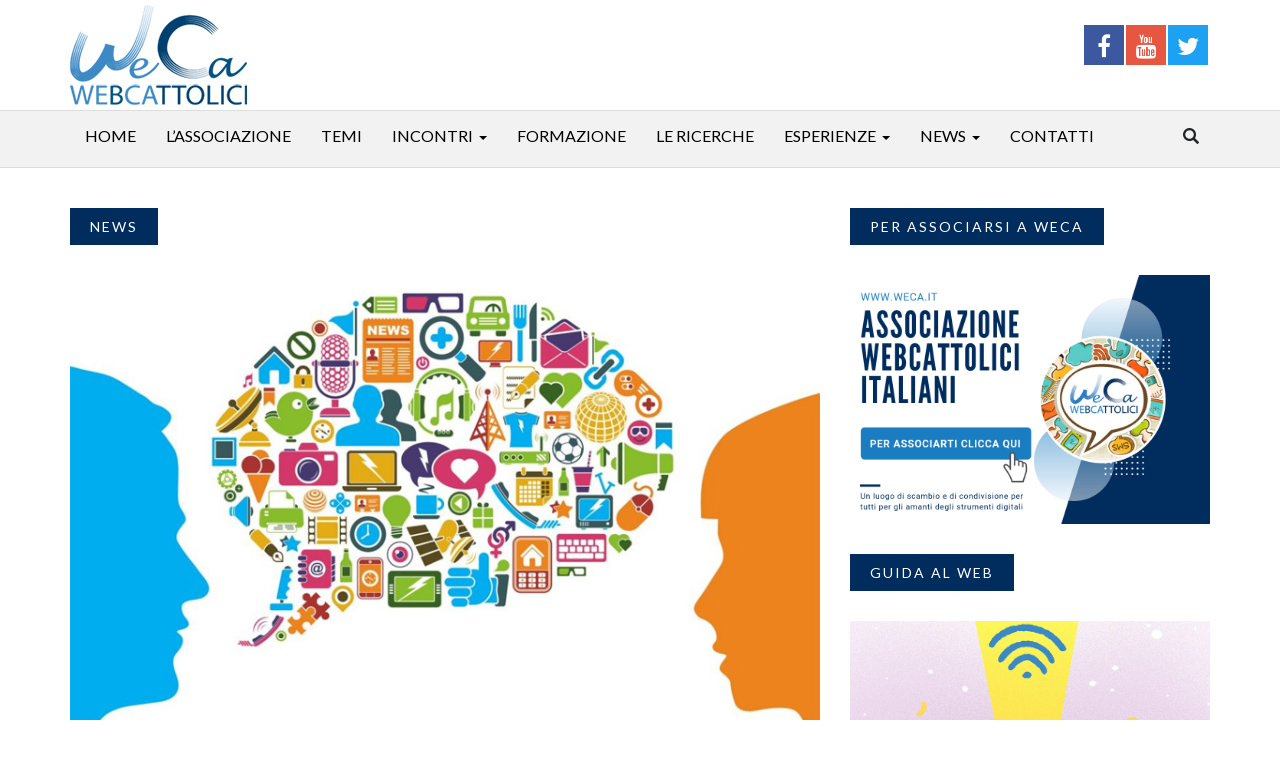

--- FILE ---
content_type: text/html; charset=UTF-8
request_url: https://www.weca.it/news/giornalismo-online-weca-incontra-lufficio-comunicazioni-sociali-della-diocesi-di-ascoli-piceno-il-28-aprile-e-il-5-maggio/
body_size: 17541
content:
<!DOCTYPE html>
<html lang="en">
<head>
<meta charset="UTF-8" />
<!--[if IE]>
<meta http-equiv='X-UA-Compatible' content='IE=edge,chrome=1'>
<![endif]-->
<meta name="viewport" content="width=device-width, initial-scale=1.0, maximum-scale=1.0" />
<meta name="google-site-verification" content="yB7mjb_D7MzAgnSzVy5y0Gn-RzjiNc6eQfKdWYUZT_c" />
	<meta name="facebook-domain-verification" content="eaft7skznsihe30kt6i35dlrd25t2k" />
<title>
Giornalismo online. WeCa incontra l&#039;Ufficio Comunicazioni Sociali della diocesi di Ascoli Piceno il 28 aprile e il 5 maggio - Weca</title>
<link rel="shortcut icon" href="https://www.weca.it/wp-content/themes/weca-theme/images/icons/favicon/favicon.png">
		

<meta name='robots' content='index, follow, max-image-preview:large, max-snippet:-1, max-video-preview:-1' />
	<style>img:is([sizes="auto" i], [sizes^="auto," i]) { contain-intrinsic-size: 3000px 1500px }</style>
	
	<!-- This site is optimized with the Yoast SEO plugin v25.2 - https://yoast.com/wordpress/plugins/seo/ -->
	<link rel="canonical" href="https://www.weca.it/news/giornalismo-online-weca-incontra-lufficio-comunicazioni-sociali-della-diocesi-di-ascoli-piceno-il-28-aprile-e-il-5-maggio/" />
	<meta property="og:locale" content="it_IT" />
	<meta property="og:type" content="article" />
	<meta property="og:title" content="Giornalismo online. WeCa incontra l&#039;Ufficio Comunicazioni Sociali della diocesi di Ascoli Piceno il 28 aprile e il 5 maggio - Weca" />
	<meta property="og:description" content="Due incontri in diretta streaming, su piattaforma Zoom e su Youtube all&#8217;interno del canale Radio Ascoli TV, mercoledì 28 aprile e mercoledì [...]" />
	<meta property="og:url" content="https://www.weca.it/news/giornalismo-online-weca-incontra-lufficio-comunicazioni-sociali-della-diocesi-di-ascoli-piceno-il-28-aprile-e-il-5-maggio/" />
	<meta property="og:site_name" content="Weca" />
	<meta property="article:publisher" content="https://www.facebook.com/webcattolici/" />
	<meta property="article:published_time" content="2021-04-27T12:36:58+00:00" />
	<meta property="og:image" content="https://www.weca.it/wp-content/uploads/2021/04/ascoli-2.jpg" />
	<meta property="og:image:width" content="800" />
	<meta property="og:image:height" content="550" />
	<meta property="og:image:type" content="image/jpeg" />
	<meta name="author" content="Andrea Canton" />
	<meta name="twitter:card" content="summary_large_image" />
	<meta name="twitter:creator" content="@Webcattolici" />
	<meta name="twitter:site" content="@Webcattolici" />
	<meta name="twitter:label1" content="Scritto da" />
	<meta name="twitter:data1" content="Andrea Canton" />
	<meta name="twitter:label2" content="Tempo di lettura stimato" />
	<meta name="twitter:data2" content="1 minuto" />
	<script type="application/ld+json" class="yoast-schema-graph">{"@context":"https://schema.org","@graph":[{"@type":"WebPage","@id":"https://www.weca.it/news/giornalismo-online-weca-incontra-lufficio-comunicazioni-sociali-della-diocesi-di-ascoli-piceno-il-28-aprile-e-il-5-maggio/","url":"https://www.weca.it/news/giornalismo-online-weca-incontra-lufficio-comunicazioni-sociali-della-diocesi-di-ascoli-piceno-il-28-aprile-e-il-5-maggio/","name":"Giornalismo online. WeCa incontra l'Ufficio Comunicazioni Sociali della diocesi di Ascoli Piceno il 28 aprile e il 5 maggio - Weca","isPartOf":{"@id":"https://www.weca.it/#website"},"primaryImageOfPage":{"@id":"https://www.weca.it/news/giornalismo-online-weca-incontra-lufficio-comunicazioni-sociali-della-diocesi-di-ascoli-piceno-il-28-aprile-e-il-5-maggio/#primaryimage"},"image":{"@id":"https://www.weca.it/news/giornalismo-online-weca-incontra-lufficio-comunicazioni-sociali-della-diocesi-di-ascoli-piceno-il-28-aprile-e-il-5-maggio/#primaryimage"},"thumbnailUrl":"https://www.weca.it/wp-content/uploads/2021/04/ascoli-2.jpg","datePublished":"2021-04-27T12:36:58+00:00","author":{"@id":"https://www.weca.it/#/schema/person/b7971d85c1da39b2a64771e3fec1ba03"},"breadcrumb":{"@id":"https://www.weca.it/news/giornalismo-online-weca-incontra-lufficio-comunicazioni-sociali-della-diocesi-di-ascoli-piceno-il-28-aprile-e-il-5-maggio/#breadcrumb"},"inLanguage":"it-IT","potentialAction":[{"@type":"ReadAction","target":["https://www.weca.it/news/giornalismo-online-weca-incontra-lufficio-comunicazioni-sociali-della-diocesi-di-ascoli-piceno-il-28-aprile-e-il-5-maggio/"]}]},{"@type":"ImageObject","inLanguage":"it-IT","@id":"https://www.weca.it/news/giornalismo-online-weca-incontra-lufficio-comunicazioni-sociali-della-diocesi-di-ascoli-piceno-il-28-aprile-e-il-5-maggio/#primaryimage","url":"https://www.weca.it/wp-content/uploads/2021/04/ascoli-2.jpg","contentUrl":"https://www.weca.it/wp-content/uploads/2021/04/ascoli-2.jpg","width":800,"height":550},{"@type":"BreadcrumbList","@id":"https://www.weca.it/news/giornalismo-online-weca-incontra-lufficio-comunicazioni-sociali-della-diocesi-di-ascoli-piceno-il-28-aprile-e-il-5-maggio/#breadcrumb","itemListElement":[{"@type":"ListItem","position":1,"name":"Home","item":"https://www.weca.it/"},{"@type":"ListItem","position":2,"name":"Giornalismo online. WeCa incontra l&#8217;Ufficio Comunicazioni Sociali della diocesi di Ascoli Piceno il 28 aprile e il 5 maggio"}]},{"@type":"WebSite","@id":"https://www.weca.it/#website","url":"https://www.weca.it/","name":"Weca","description":"Associazione WebCattolici Italiani","potentialAction":[{"@type":"SearchAction","target":{"@type":"EntryPoint","urlTemplate":"https://www.weca.it/?s={search_term_string}"},"query-input":{"@type":"PropertyValueSpecification","valueRequired":true,"valueName":"search_term_string"}}],"inLanguage":"it-IT"},{"@type":"Person","@id":"https://www.weca.it/#/schema/person/b7971d85c1da39b2a64771e3fec1ba03","name":"Andrea Canton","image":{"@type":"ImageObject","inLanguage":"it-IT","@id":"https://www.weca.it/#/schema/person/image/","url":"https://secure.gravatar.com/avatar/81e58c770fd07aa2ea9e64b42ca7030d97ff158188db84c383e0e8cf5e3227e0?s=96&d=mm&r=g","contentUrl":"https://secure.gravatar.com/avatar/81e58c770fd07aa2ea9e64b42ca7030d97ff158188db84c383e0e8cf5e3227e0?s=96&d=mm&r=g","caption":"Andrea Canton"},"url":"https://www.weca.it/author/andreac/"}]}</script>
	<!-- / Yoast SEO plugin. -->


<link rel='dns-prefetch' href='//static.addtoany.com' />
<link rel='dns-prefetch' href='//oss.maxcdn.com' />
<link rel="alternate" type="application/rss+xml" title="Weca &raquo; Giornalismo online. WeCa incontra l&#8217;Ufficio Comunicazioni Sociali della diocesi di Ascoli Piceno il 28 aprile e il 5 maggio Feed dei commenti" href="https://www.weca.it/news/giornalismo-online-weca-incontra-lufficio-comunicazioni-sociali-della-diocesi-di-ascoli-piceno-il-28-aprile-e-il-5-maggio/feed/" />
<script type="text/javascript">
/* <![CDATA[ */
window._wpemojiSettings = {"baseUrl":"https:\/\/s.w.org\/images\/core\/emoji\/16.0.1\/72x72\/","ext":".png","svgUrl":"https:\/\/s.w.org\/images\/core\/emoji\/16.0.1\/svg\/","svgExt":".svg","source":{"concatemoji":"https:\/\/www.weca.it\/wp-includes\/js\/wp-emoji-release.min.js?ver=d2e31221f6986382d3945bb7a62901c7"}};
/*! This file is auto-generated */
!function(s,n){var o,i,e;function c(e){try{var t={supportTests:e,timestamp:(new Date).valueOf()};sessionStorage.setItem(o,JSON.stringify(t))}catch(e){}}function p(e,t,n){e.clearRect(0,0,e.canvas.width,e.canvas.height),e.fillText(t,0,0);var t=new Uint32Array(e.getImageData(0,0,e.canvas.width,e.canvas.height).data),a=(e.clearRect(0,0,e.canvas.width,e.canvas.height),e.fillText(n,0,0),new Uint32Array(e.getImageData(0,0,e.canvas.width,e.canvas.height).data));return t.every(function(e,t){return e===a[t]})}function u(e,t){e.clearRect(0,0,e.canvas.width,e.canvas.height),e.fillText(t,0,0);for(var n=e.getImageData(16,16,1,1),a=0;a<n.data.length;a++)if(0!==n.data[a])return!1;return!0}function f(e,t,n,a){switch(t){case"flag":return n(e,"\ud83c\udff3\ufe0f\u200d\u26a7\ufe0f","\ud83c\udff3\ufe0f\u200b\u26a7\ufe0f")?!1:!n(e,"\ud83c\udde8\ud83c\uddf6","\ud83c\udde8\u200b\ud83c\uddf6")&&!n(e,"\ud83c\udff4\udb40\udc67\udb40\udc62\udb40\udc65\udb40\udc6e\udb40\udc67\udb40\udc7f","\ud83c\udff4\u200b\udb40\udc67\u200b\udb40\udc62\u200b\udb40\udc65\u200b\udb40\udc6e\u200b\udb40\udc67\u200b\udb40\udc7f");case"emoji":return!a(e,"\ud83e\udedf")}return!1}function g(e,t,n,a){var r="undefined"!=typeof WorkerGlobalScope&&self instanceof WorkerGlobalScope?new OffscreenCanvas(300,150):s.createElement("canvas"),o=r.getContext("2d",{willReadFrequently:!0}),i=(o.textBaseline="top",o.font="600 32px Arial",{});return e.forEach(function(e){i[e]=t(o,e,n,a)}),i}function t(e){var t=s.createElement("script");t.src=e,t.defer=!0,s.head.appendChild(t)}"undefined"!=typeof Promise&&(o="wpEmojiSettingsSupports",i=["flag","emoji"],n.supports={everything:!0,everythingExceptFlag:!0},e=new Promise(function(e){s.addEventListener("DOMContentLoaded",e,{once:!0})}),new Promise(function(t){var n=function(){try{var e=JSON.parse(sessionStorage.getItem(o));if("object"==typeof e&&"number"==typeof e.timestamp&&(new Date).valueOf()<e.timestamp+604800&&"object"==typeof e.supportTests)return e.supportTests}catch(e){}return null}();if(!n){if("undefined"!=typeof Worker&&"undefined"!=typeof OffscreenCanvas&&"undefined"!=typeof URL&&URL.createObjectURL&&"undefined"!=typeof Blob)try{var e="postMessage("+g.toString()+"("+[JSON.stringify(i),f.toString(),p.toString(),u.toString()].join(",")+"));",a=new Blob([e],{type:"text/javascript"}),r=new Worker(URL.createObjectURL(a),{name:"wpTestEmojiSupports"});return void(r.onmessage=function(e){c(n=e.data),r.terminate(),t(n)})}catch(e){}c(n=g(i,f,p,u))}t(n)}).then(function(e){for(var t in e)n.supports[t]=e[t],n.supports.everything=n.supports.everything&&n.supports[t],"flag"!==t&&(n.supports.everythingExceptFlag=n.supports.everythingExceptFlag&&n.supports[t]);n.supports.everythingExceptFlag=n.supports.everythingExceptFlag&&!n.supports.flag,n.DOMReady=!1,n.readyCallback=function(){n.DOMReady=!0}}).then(function(){return e}).then(function(){var e;n.supports.everything||(n.readyCallback(),(e=n.source||{}).concatemoji?t(e.concatemoji):e.wpemoji&&e.twemoji&&(t(e.twemoji),t(e.wpemoji)))}))}((window,document),window._wpemojiSettings);
/* ]]> */
</script>
<style id='wp-emoji-styles-inline-css' type='text/css'>

	img.wp-smiley, img.emoji {
		display: inline !important;
		border: none !important;
		box-shadow: none !important;
		height: 1em !important;
		width: 1em !important;
		margin: 0 0.07em !important;
		vertical-align: -0.1em !important;
		background: none !important;
		padding: 0 !important;
	}
</style>
<link rel='stylesheet' id='wp-block-library-css' href='https://www.weca.it/wp-includes/css/dist/block-library/style.min.css?ver=d2e31221f6986382d3945bb7a62901c7' type='text/css' media='all' />
<style id='classic-theme-styles-inline-css' type='text/css'>
/*! This file is auto-generated */
.wp-block-button__link{color:#fff;background-color:#32373c;border-radius:9999px;box-shadow:none;text-decoration:none;padding:calc(.667em + 2px) calc(1.333em + 2px);font-size:1.125em}.wp-block-file__button{background:#32373c;color:#fff;text-decoration:none}
</style>
<style id='global-styles-inline-css' type='text/css'>
:root{--wp--preset--aspect-ratio--square: 1;--wp--preset--aspect-ratio--4-3: 4/3;--wp--preset--aspect-ratio--3-4: 3/4;--wp--preset--aspect-ratio--3-2: 3/2;--wp--preset--aspect-ratio--2-3: 2/3;--wp--preset--aspect-ratio--16-9: 16/9;--wp--preset--aspect-ratio--9-16: 9/16;--wp--preset--color--black: #000000;--wp--preset--color--cyan-bluish-gray: #abb8c3;--wp--preset--color--white: #ffffff;--wp--preset--color--pale-pink: #f78da7;--wp--preset--color--vivid-red: #cf2e2e;--wp--preset--color--luminous-vivid-orange: #ff6900;--wp--preset--color--luminous-vivid-amber: #fcb900;--wp--preset--color--light-green-cyan: #7bdcb5;--wp--preset--color--vivid-green-cyan: #00d084;--wp--preset--color--pale-cyan-blue: #8ed1fc;--wp--preset--color--vivid-cyan-blue: #0693e3;--wp--preset--color--vivid-purple: #9b51e0;--wp--preset--gradient--vivid-cyan-blue-to-vivid-purple: linear-gradient(135deg,rgba(6,147,227,1) 0%,rgb(155,81,224) 100%);--wp--preset--gradient--light-green-cyan-to-vivid-green-cyan: linear-gradient(135deg,rgb(122,220,180) 0%,rgb(0,208,130) 100%);--wp--preset--gradient--luminous-vivid-amber-to-luminous-vivid-orange: linear-gradient(135deg,rgba(252,185,0,1) 0%,rgba(255,105,0,1) 100%);--wp--preset--gradient--luminous-vivid-orange-to-vivid-red: linear-gradient(135deg,rgba(255,105,0,1) 0%,rgb(207,46,46) 100%);--wp--preset--gradient--very-light-gray-to-cyan-bluish-gray: linear-gradient(135deg,rgb(238,238,238) 0%,rgb(169,184,195) 100%);--wp--preset--gradient--cool-to-warm-spectrum: linear-gradient(135deg,rgb(74,234,220) 0%,rgb(151,120,209) 20%,rgb(207,42,186) 40%,rgb(238,44,130) 60%,rgb(251,105,98) 80%,rgb(254,248,76) 100%);--wp--preset--gradient--blush-light-purple: linear-gradient(135deg,rgb(255,206,236) 0%,rgb(152,150,240) 100%);--wp--preset--gradient--blush-bordeaux: linear-gradient(135deg,rgb(254,205,165) 0%,rgb(254,45,45) 50%,rgb(107,0,62) 100%);--wp--preset--gradient--luminous-dusk: linear-gradient(135deg,rgb(255,203,112) 0%,rgb(199,81,192) 50%,rgb(65,88,208) 100%);--wp--preset--gradient--pale-ocean: linear-gradient(135deg,rgb(255,245,203) 0%,rgb(182,227,212) 50%,rgb(51,167,181) 100%);--wp--preset--gradient--electric-grass: linear-gradient(135deg,rgb(202,248,128) 0%,rgb(113,206,126) 100%);--wp--preset--gradient--midnight: linear-gradient(135deg,rgb(2,3,129) 0%,rgb(40,116,252) 100%);--wp--preset--font-size--small: 13px;--wp--preset--font-size--medium: 20px;--wp--preset--font-size--large: 36px;--wp--preset--font-size--x-large: 42px;--wp--preset--spacing--20: 0.44rem;--wp--preset--spacing--30: 0.67rem;--wp--preset--spacing--40: 1rem;--wp--preset--spacing--50: 1.5rem;--wp--preset--spacing--60: 2.25rem;--wp--preset--spacing--70: 3.38rem;--wp--preset--spacing--80: 5.06rem;--wp--preset--shadow--natural: 6px 6px 9px rgba(0, 0, 0, 0.2);--wp--preset--shadow--deep: 12px 12px 50px rgba(0, 0, 0, 0.4);--wp--preset--shadow--sharp: 6px 6px 0px rgba(0, 0, 0, 0.2);--wp--preset--shadow--outlined: 6px 6px 0px -3px rgba(255, 255, 255, 1), 6px 6px rgba(0, 0, 0, 1);--wp--preset--shadow--crisp: 6px 6px 0px rgba(0, 0, 0, 1);}:where(.is-layout-flex){gap: 0.5em;}:where(.is-layout-grid){gap: 0.5em;}body .is-layout-flex{display: flex;}.is-layout-flex{flex-wrap: wrap;align-items: center;}.is-layout-flex > :is(*, div){margin: 0;}body .is-layout-grid{display: grid;}.is-layout-grid > :is(*, div){margin: 0;}:where(.wp-block-columns.is-layout-flex){gap: 2em;}:where(.wp-block-columns.is-layout-grid){gap: 2em;}:where(.wp-block-post-template.is-layout-flex){gap: 1.25em;}:where(.wp-block-post-template.is-layout-grid){gap: 1.25em;}.has-black-color{color: var(--wp--preset--color--black) !important;}.has-cyan-bluish-gray-color{color: var(--wp--preset--color--cyan-bluish-gray) !important;}.has-white-color{color: var(--wp--preset--color--white) !important;}.has-pale-pink-color{color: var(--wp--preset--color--pale-pink) !important;}.has-vivid-red-color{color: var(--wp--preset--color--vivid-red) !important;}.has-luminous-vivid-orange-color{color: var(--wp--preset--color--luminous-vivid-orange) !important;}.has-luminous-vivid-amber-color{color: var(--wp--preset--color--luminous-vivid-amber) !important;}.has-light-green-cyan-color{color: var(--wp--preset--color--light-green-cyan) !important;}.has-vivid-green-cyan-color{color: var(--wp--preset--color--vivid-green-cyan) !important;}.has-pale-cyan-blue-color{color: var(--wp--preset--color--pale-cyan-blue) !important;}.has-vivid-cyan-blue-color{color: var(--wp--preset--color--vivid-cyan-blue) !important;}.has-vivid-purple-color{color: var(--wp--preset--color--vivid-purple) !important;}.has-black-background-color{background-color: var(--wp--preset--color--black) !important;}.has-cyan-bluish-gray-background-color{background-color: var(--wp--preset--color--cyan-bluish-gray) !important;}.has-white-background-color{background-color: var(--wp--preset--color--white) !important;}.has-pale-pink-background-color{background-color: var(--wp--preset--color--pale-pink) !important;}.has-vivid-red-background-color{background-color: var(--wp--preset--color--vivid-red) !important;}.has-luminous-vivid-orange-background-color{background-color: var(--wp--preset--color--luminous-vivid-orange) !important;}.has-luminous-vivid-amber-background-color{background-color: var(--wp--preset--color--luminous-vivid-amber) !important;}.has-light-green-cyan-background-color{background-color: var(--wp--preset--color--light-green-cyan) !important;}.has-vivid-green-cyan-background-color{background-color: var(--wp--preset--color--vivid-green-cyan) !important;}.has-pale-cyan-blue-background-color{background-color: var(--wp--preset--color--pale-cyan-blue) !important;}.has-vivid-cyan-blue-background-color{background-color: var(--wp--preset--color--vivid-cyan-blue) !important;}.has-vivid-purple-background-color{background-color: var(--wp--preset--color--vivid-purple) !important;}.has-black-border-color{border-color: var(--wp--preset--color--black) !important;}.has-cyan-bluish-gray-border-color{border-color: var(--wp--preset--color--cyan-bluish-gray) !important;}.has-white-border-color{border-color: var(--wp--preset--color--white) !important;}.has-pale-pink-border-color{border-color: var(--wp--preset--color--pale-pink) !important;}.has-vivid-red-border-color{border-color: var(--wp--preset--color--vivid-red) !important;}.has-luminous-vivid-orange-border-color{border-color: var(--wp--preset--color--luminous-vivid-orange) !important;}.has-luminous-vivid-amber-border-color{border-color: var(--wp--preset--color--luminous-vivid-amber) !important;}.has-light-green-cyan-border-color{border-color: var(--wp--preset--color--light-green-cyan) !important;}.has-vivid-green-cyan-border-color{border-color: var(--wp--preset--color--vivid-green-cyan) !important;}.has-pale-cyan-blue-border-color{border-color: var(--wp--preset--color--pale-cyan-blue) !important;}.has-vivid-cyan-blue-border-color{border-color: var(--wp--preset--color--vivid-cyan-blue) !important;}.has-vivid-purple-border-color{border-color: var(--wp--preset--color--vivid-purple) !important;}.has-vivid-cyan-blue-to-vivid-purple-gradient-background{background: var(--wp--preset--gradient--vivid-cyan-blue-to-vivid-purple) !important;}.has-light-green-cyan-to-vivid-green-cyan-gradient-background{background: var(--wp--preset--gradient--light-green-cyan-to-vivid-green-cyan) !important;}.has-luminous-vivid-amber-to-luminous-vivid-orange-gradient-background{background: var(--wp--preset--gradient--luminous-vivid-amber-to-luminous-vivid-orange) !important;}.has-luminous-vivid-orange-to-vivid-red-gradient-background{background: var(--wp--preset--gradient--luminous-vivid-orange-to-vivid-red) !important;}.has-very-light-gray-to-cyan-bluish-gray-gradient-background{background: var(--wp--preset--gradient--very-light-gray-to-cyan-bluish-gray) !important;}.has-cool-to-warm-spectrum-gradient-background{background: var(--wp--preset--gradient--cool-to-warm-spectrum) !important;}.has-blush-light-purple-gradient-background{background: var(--wp--preset--gradient--blush-light-purple) !important;}.has-blush-bordeaux-gradient-background{background: var(--wp--preset--gradient--blush-bordeaux) !important;}.has-luminous-dusk-gradient-background{background: var(--wp--preset--gradient--luminous-dusk) !important;}.has-pale-ocean-gradient-background{background: var(--wp--preset--gradient--pale-ocean) !important;}.has-electric-grass-gradient-background{background: var(--wp--preset--gradient--electric-grass) !important;}.has-midnight-gradient-background{background: var(--wp--preset--gradient--midnight) !important;}.has-small-font-size{font-size: var(--wp--preset--font-size--small) !important;}.has-medium-font-size{font-size: var(--wp--preset--font-size--medium) !important;}.has-large-font-size{font-size: var(--wp--preset--font-size--large) !important;}.has-x-large-font-size{font-size: var(--wp--preset--font-size--x-large) !important;}
:where(.wp-block-post-template.is-layout-flex){gap: 1.25em;}:where(.wp-block-post-template.is-layout-grid){gap: 1.25em;}
:where(.wp-block-columns.is-layout-flex){gap: 2em;}:where(.wp-block-columns.is-layout-grid){gap: 2em;}
:root :where(.wp-block-pullquote){font-size: 1.5em;line-height: 1.6;}
</style>
<link rel='stylesheet' id='contact-form-7-css' href='https://www.weca.it/wp-content/plugins/contact-form-7/includes/css/styles.css?ver=6.0.6' type='text/css' media='all' />
<link rel='stylesheet' id='allstyle-css-css' href='https://www.weca.it/wp-content/themes/weca-theme/css/all-stylesheets.css?ver=d2e31221f6986382d3945bb7a62901c7' type='text/css' media='all' />
<link rel='stylesheet' id='custom-css-css' href='https://www.weca.it/wp-content/themes/weca-theme/css/custom.css?ver=d2e31221f6986382d3945bb7a62901c7' type='text/css' media='all' />
<style id='akismet-widget-style-inline-css' type='text/css'>

			.a-stats {
				--akismet-color-mid-green: #357b49;
				--akismet-color-white: #fff;
				--akismet-color-light-grey: #f6f7f7;

				max-width: 350px;
				width: auto;
			}

			.a-stats * {
				all: unset;
				box-sizing: border-box;
			}

			.a-stats strong {
				font-weight: 600;
			}

			.a-stats a.a-stats__link,
			.a-stats a.a-stats__link:visited,
			.a-stats a.a-stats__link:active {
				background: var(--akismet-color-mid-green);
				border: none;
				box-shadow: none;
				border-radius: 8px;
				color: var(--akismet-color-white);
				cursor: pointer;
				display: block;
				font-family: -apple-system, BlinkMacSystemFont, 'Segoe UI', 'Roboto', 'Oxygen-Sans', 'Ubuntu', 'Cantarell', 'Helvetica Neue', sans-serif;
				font-weight: 500;
				padding: 12px;
				text-align: center;
				text-decoration: none;
				transition: all 0.2s ease;
			}

			/* Extra specificity to deal with TwentyTwentyOne focus style */
			.widget .a-stats a.a-stats__link:focus {
				background: var(--akismet-color-mid-green);
				color: var(--akismet-color-white);
				text-decoration: none;
			}

			.a-stats a.a-stats__link:hover {
				filter: brightness(110%);
				box-shadow: 0 4px 12px rgba(0, 0, 0, 0.06), 0 0 2px rgba(0, 0, 0, 0.16);
			}

			.a-stats .count {
				color: var(--akismet-color-white);
				display: block;
				font-size: 1.5em;
				line-height: 1.4;
				padding: 0 13px;
				white-space: nowrap;
			}
		
</style>
<link rel='stylesheet' id='newsletter-css' href='https://www.weca.it/wp-content/plugins/newsletter/style.css?ver=8.9.0' type='text/css' media='all' />
<link rel='stylesheet' id='slb_core-css' href='https://www.weca.it/wp-content/plugins/simple-lightbox/client/css/app.css?ver=2.9.4' type='text/css' media='all' />
<link rel='stylesheet' id='addtoany-css' href='https://www.weca.it/wp-content/plugins/add-to-any/addtoany.min.css?ver=1.16' type='text/css' media='all' />
<script type="text/javascript" id="addtoany-core-js-before">
/* <![CDATA[ */
window.a2a_config=window.a2a_config||{};a2a_config.callbacks=[];a2a_config.overlays=[];a2a_config.templates={};a2a_localize = {
	Share: "Condividi",
	Save: "Salva",
	Subscribe: "Abbonati",
	Email: "Email",
	Bookmark: "Segnalibro",
	ShowAll: "espandi",
	ShowLess: "comprimi",
	FindServices: "Trova servizi",
	FindAnyServiceToAddTo: "Trova subito un servizio da aggiungere",
	PoweredBy: "Powered by",
	ShareViaEmail: "Condividi via email",
	SubscribeViaEmail: "Iscriviti via email",
	BookmarkInYourBrowser: "Aggiungi ai segnalibri",
	BookmarkInstructions: "Premi Ctrl+D o \u2318+D per mettere questa pagina nei preferiti",
	AddToYourFavorites: "Aggiungi ai favoriti",
	SendFromWebOrProgram: "Invia da qualsiasi indirizzo email o programma di posta elettronica",
	EmailProgram: "Programma di posta elettronica",
	More: "Di più&#8230;",
	ThanksForSharing: "Grazie per la condivisione!",
	ThanksForFollowing: "Thanks for following!"
};
/* ]]> */
</script>
<script type="text/javascript" defer src="https://static.addtoany.com/menu/page.js" id="addtoany-core-js"></script>
<script type="text/javascript" src="https://www.weca.it/wp-includes/js/jquery/jquery.min.js?ver=3.7.1" id="jquery-core-js"></script>
<script type="text/javascript" src="https://www.weca.it/wp-includes/js/jquery/jquery-migrate.min.js?ver=3.4.1" id="jquery-migrate-js"></script>
<script type="text/javascript" defer src="https://www.weca.it/wp-content/plugins/add-to-any/addtoany.min.js?ver=1.1" id="addtoany-jquery-js"></script>
<!--[if lt IE 9]>
<script type="text/javascript" src="https://oss.maxcdn.com/html5shiv/3.7.2/html5shiv.min.js?ver=d2e31221f6986382d3945bb7a62901c7" id="html5shiv-js"></script>
<![endif]-->
<!--[if lt IE 9]>
<script type="text/javascript" src="https://oss.maxcdn.com/respond/1.4.2/respond.min.js?ver=d2e31221f6986382d3945bb7a62901c7" id="respond-js"></script>
<![endif]-->
<link rel="https://api.w.org/" href="https://www.weca.it/wp-json/" /><link rel="alternate" title="JSON" type="application/json" href="https://www.weca.it/wp-json/wp/v2/posts/2475" /><link rel="EditURI" type="application/rsd+xml" title="RSD" href="https://www.weca.it/xmlrpc.php?rsd" />
<link rel="alternate" title="oEmbed (JSON)" type="application/json+oembed" href="https://www.weca.it/wp-json/oembed/1.0/embed?url=https%3A%2F%2Fwww.weca.it%2Fnews%2Fgiornalismo-online-weca-incontra-lufficio-comunicazioni-sociali-della-diocesi-di-ascoli-piceno-il-28-aprile-e-il-5-maggio%2F" />
<link rel="alternate" title="oEmbed (XML)" type="text/xml+oembed" href="https://www.weca.it/wp-json/oembed/1.0/embed?url=https%3A%2F%2Fwww.weca.it%2Fnews%2Fgiornalismo-online-weca-incontra-lufficio-comunicazioni-sociali-della-diocesi-di-ascoli-piceno-il-28-aprile-e-il-5-maggio%2F&#038;format=xml" />
<link rel="icon" href="https://www.weca.it/wp-content/uploads/2018/09/cropped-icona_pwa-32x32.png" sizes="32x32" />
<link rel="icon" href="https://www.weca.it/wp-content/uploads/2018/09/cropped-icona_pwa-192x192.png" sizes="192x192" />
<link rel="apple-touch-icon" href="https://www.weca.it/wp-content/uploads/2018/09/cropped-icona_pwa-180x180.png" />
<meta name="msapplication-TileImage" content="https://www.weca.it/wp-content/uploads/2018/09/cropped-icona_pwa-270x270.png" />
		<style type="text/css" id="wp-custom-css">
			#gallery-1 .gallery-item {
    text-align: left!important;
    
}


@media only screen and (max-width: 768px) {
	
	
#gallery-1 .gallery-item {width:100%!important;}
#gallery-1 .gallery-item img {max-width:100%!important;width:100%!important;height:auto!important;}	
	
}

.addtoany_header {margin: 0px; font-size: 1rem;}		</style>
		
<script type="text/javascript">
var _iub = _iub || [];
_iub.csConfiguration = {"askConsentAtCookiePolicyUpdate":true,"perPurposeConsent":true,"preferenceCookie":{"expireAfter":180},"reloadOnConsent":true,"siteId":3637017,"whitelabel":false,"cookiePolicyId":58500161,"lang":"it","banner":{"acceptButtonCaptionColor":"#FFFFFF","acceptButtonColor":"#012C5E","acceptButtonDisplay":true,"closeButtonDisplay":false,"continueWithoutAcceptingButtonDisplay":true,"customizeButtonDisplay":true,"explicitWithdrawal":true,"listPurposes":true,"ownerName":"Associazione WebCattolici Italiani","position":"float-bottom-right","rejectButtonCaptionColor":"#FFFFFF","rejectButtonColor":"#012C5E","rejectButtonDisplay":true,"showPurposesToggles":true,"showTotalNumberOfProviders":true}};
</script>
<script type="text/javascript" src="https://cs.iubenda.com/autoblocking/3637017.js"></script>
<script type="text/javascript" src="//cdn.iubenda.com/cs/iubenda_cs.js" charset="UTF-8" async></script>

<!-- Google tag (gtag.js) -->
<script async src="https://www.googletagmanager.com/gtag/js?id=G-VQZDK2CW0Y"></script>
<script>
  window.dataLayer = window.dataLayer || [];
  function gtag(){dataLayer.push(arguments);}
  gtag('js', new Date());

  gtag('config', 'G-VQZDK2CW0Y', { 'anonymize_ip': true });
</script>


<!-- Facebook Pixel Code -->
<script>
  !function(f,b,e,v,n,t,s)
  {if(f.fbq)return;n=f.fbq=function(){n.callMethod?
  n.callMethod.apply(n,arguments):n.queue.push(arguments)};
  if(!f._fbq)f._fbq=n;n.push=n;n.loaded=!0;n.version='2.0';
  n.queue=[];t=b.createElement(e);t.async=!0;
  t.src=v;s=b.getElementsByTagName(e)[0];
  s.parentNode.insertBefore(t,s)}(window, document,'script',
  'https://connect.facebook.net/en_US/fbevents.js');
  fbq('init', '426741244144998');
  fbq('track', 'PageView');
</script>
<noscript><img height="1" width="1" style="display:none"
  src="https://www.facebook.com/tr?id=426741244144998&ev=PageView&noscript=1"
/></noscript>
<!-- End Facebook Pixel Code -->

</head>

<body data-rsssl=1 class="wp-singular post-template-default single single-post postid-2475 single-format-standard wp-theme-weca-theme">

		<!-- HEADER STARTS
			========================================================================= -->
		<header>
			
			<!-- LOGO & ADS STARTS -->
			<div class="container">
				<div class="row">
					<div class="col-lg-4 col-md-2 logo"><a href="https://www.weca.it/"><img src="https://www.weca.it/wp-content/themes/weca-theme/images/logo.png" alt=""></a></div>
					<div class="col-lg-8 col-md-10 join-us text-right">
					<ul class="hidden-xs socialheader ">
																				<li class="facebook">
											<div class="icon"><a href="https://www.facebook.com/webcattolici/" target="_blank"><i class="fa fa-facebook"></i></a></div>
										</li>
																				<li class="youtube">
											<div class="icon"><a href="https://www.youtube.com/channel/UC6zmOtfRnJfeUfCTCKba1Rw" target="_blank"><i class="fa fa-youtube"></i></a></div>
										</li>
																				<li class="twitter">
											<div class="icon"><a href="https://twitter.com/webcattolici" target="_blank"><i class="fa fa-twitter"></i></a></div>
										</li>
																			</ul>
									
						<!--<div class="ad-728x90 visible-lg visible-md"><img src="https://www.weca.it/wp-content/themes/weca-theme/images/ads/728x90/3d_728x90_v2.gif" alt=""></div>
						<div class="ad-468x60 visible-sm"><img src="https://www.weca.it/wp-content/themes/weca-theme/images/ads/468x60/3d_468x60_v4.gif" alt=""></div>-->
					</div>
				</div>
			</div>
			<!-- LOGO & ADS ENDS -->
		</header>
		<!-- /. HEADER ENDS
			========================================================================= -->
		<!-- MOBILE MENU BUTTON STARTS
			========================================================================= -->
		<div id="mobile-header">
			<a id="responsive-menu-button" href="#sidr-main"><span class="icon-bar"></span> <span class="icon-bar"></span> <span class="icon-bar"></span></a>
		</div>
		<!-- /. MOBILE MENU BUTTON ENDS
			========================================================================= -->
		<!-- NAVIGATION STARTS
			========================================================================= -->
		<nav id="navigation">
			<div class="navbar yamm navbar-inverse" role="navigation">
				<div class="container">
					<div class="row">
						<div class="col-lg-12">
							<div class="navbar-header">								
								<button type="button" class="navbar-toggle" data-toggle="collapse" data-target=".navbar-collapse" > <span class="sr-only">Toggle navigation</span> <span class="icon-bar"></span> <span class="icon-bar"></span> <span class="icon-bar"></span> </button>						
							</div>
							<div class="collapse navbar-collapse">
							
							<ul id="menu-menu-principale" class="nav navbar-nav"><li id="menu-item-39" class="menu-item menu-item-type-custom menu-item-object-custom menu-item-home menu-item-39"><a href="https://www.weca.it/">Home</a></li>
<li id="menu-item-448" class="menu-item menu-item-type-post_type menu-item-object-page menu-item-has-children menu-item-448"><a href="https://www.weca.it/lassociazione/" data-hover="dropdown" class="data-toggle" rel="nofollow">L’associazione</a>
<ul class="dropdown-menu multi-level">
	<li id="menu-item-455" class="menu-item menu-item-type-post_type menu-item-object-page menu-item-455"><a href="https://www.weca.it/statuto/">Statuto</a></li>
	<li id="menu-item-450" class="menu-item menu-item-type-post_type menu-item-object-page menu-item-450"><a href="https://www.weca.it/cosa-facciamo/">Cosa facciamo</a></li>
	<li id="menu-item-454" class="menu-item menu-item-type-post_type menu-item-object-page menu-item-454"><a href="https://www.weca.it/who-we-are/">Who we are</a></li>
	<li id="menu-item-4963" class="menu-item menu-item-type-custom menu-item-object-custom menu-item-4963"><a href="https://soci.weca.it/diventa-socio/">Per Associarsi</a></li>
	<li id="menu-item-452" class="menu-item menu-item-type-post_type menu-item-object-page menu-item-452"><a href="https://www.weca.it/organi-associativi/">Organi associativi</a></li>
	<li id="menu-item-453" class="menu-item menu-item-type-post_type menu-item-object-page menu-item-453"><a href="https://www.weca.it/soci-fondatori/">Soci fondatori</a></li>
	<li id="menu-item-449" class="menu-item menu-item-type-post_type menu-item-object-page menu-item-449"><a href="https://www.weca.it/convenzioni/">Convenzioni</a></li>
	<li id="menu-item-458" class="menu-item menu-item-type-post_type menu-item-object-page menu-item-458"><a href="https://www.weca.it/documenti/">Documenti</a></li>
	<li id="menu-item-1628" class="menu-item menu-item-type-post_type menu-item-object-page menu-item-1628"><a href="https://www.weca.it/lassociazione/materiale-informativo/">Materiale Informativo</a></li>
	<li id="menu-item-40" class="menu-item menu-item-type-post_type menu-item-object-page menu-item-40"><a href="https://www.weca.it/weca-it/">Weca.it</a></li>
</ul>
</li>
<li id="menu-item-935" class="menu-item menu-item-type-custom menu-item-object-custom menu-item-has-children menu-item-935"><a href="#" data-hover="dropdown" class="data-toggle" rel="nofollow">Temi</a>
<ul class="dropdown-menu multi-level">
	<li id="menu-item-936" class="menu-item menu-item-type-taxonomy menu-item-object-post_tag menu-item-936 dropdown yamm-fw"><a href="https://www.weca.it/tag/educazione-digitale/">Educazione Digitale</a></li>
	<li id="menu-item-937" class="menu-item menu-item-type-taxonomy menu-item-object-post_tag menu-item-937 dropdown yamm-fw"><a href="https://www.weca.it/tag/informazione-autentica-e-fasulla/">Informazione autentica e fasulla</a></li>
	<li id="menu-item-938" class="menu-item menu-item-type-taxonomy menu-item-object-post_tag menu-item-938 dropdown yamm-fw"><a href="https://www.weca.it/tag/parrocchie-e-presenza-in-rete/">Parrocchie e Presenza in Rete</a></li>
	<li id="menu-item-939" class="menu-item menu-item-type-taxonomy menu-item-object-post_tag menu-item-939 dropdown yamm-fw"><a href="https://www.weca.it/tag/social-network-e-pastorale/">Tutorial Social Network e Pastorale</a></li>
	<li id="menu-item-940" class="menu-item menu-item-type-taxonomy menu-item-object-post_tag menu-item-940 dropdown yamm-fw"><a href="https://www.weca.it/tag/temi-legali-e-sicurezza/">Temi Legali e Sicurezza</a></li>
</ul>
</li>
<li id="menu-item-3788" class="menu-item menu-item-type-taxonomy menu-item-object-category menu-item-3788 dropdown yamm-fw"><a href="https://www.weca.it/incontri/" class="dropdown-link">Incontri</a><a class="dropdown-caret dropdown-toggle" data-hover="dropdown"><b class="caret hidden-xs"></b></a><ul class="dropdown-menu hidden-xs hidden-sm"><li><div class="yamm-content"><div class="row no-gutter-3"><article class="col-lg-3 col-md-3"><div class="picture"><div class="category-image"><img src="https://www.weca.it/wp-content/uploads/2025/12/weca-assemblea-800x550.jpeg" class="img-responsive" alt="WeCa, Assemblea dei Soci: formazione diffusa e tutorial sempre più centrali nella vita delle Chiese" ><h2 class="overlay-category"><a href="https://www.weca.it/incontri/">Incontri</a></h2></div></div><div class="detail"><div class="info"><span class="date"><i class="fa fa-calendar-o"></i> 17 Dicembre 2025</span></div><div class="caption"><a href="https://www.weca.it/incontri/weca-assemblea-dei-soci-formazione-diffusa-e-tutorial-sempre-piu-centrali-nella-vita-delle-chiese/" title="WeCa, Assemblea dei Soci: formazione diffusa e tutorial sempre più centrali nella vita delle Chiese">WeCa, Assemblea dei Soci: formazione diffusa e tutorial sempre più centrali nella vita delle Chiese</a></div></div></article><article class="col-lg-3 col-md-3"><div class="picture"><div class="category-image"><img src="https://www.weca.it/wp-content/uploads/2025/12/chiesa-ti-ascolta-2-800x550.jpeg" class="img-responsive" alt="«La Chiesa ti ascolta»: presentato a Roma il libro sui missionari digitali" ><h2 class="overlay-category"><a href="https://www.weca.it/incontri/">Incontri</a></h2></div></div><div class="detail"><div class="info"><span class="date"><i class="fa fa-calendar-o"></i> 16 Dicembre 2025</span></div><div class="caption"><a href="https://www.weca.it/incontri/la-chiesa-ti-ascolta-presentato-a-roma-il-libro-sui-missionari-digitali/" title="«La Chiesa ti ascolta»: presentato a Roma il libro sui missionari digitali">«La Chiesa ti ascolta»: presentato a Roma il libro sui missionari digitali</a></div></div></article><article class="col-lg-3 col-md-3"><div class="picture"><div class="category-image"><img src="https://www.weca.it/wp-content/uploads/2021/07/tutorial2021b.jpg" class="img-responsive" alt="Dilexi Te e l’amore per i poveri al via dell’ottava stagione dei Tutorial WeCa" ><h2 class="overlay-category"><a href="https://www.weca.it/incontri/">Incontri</a></h2></div></div><div class="detail"><div class="info"><span class="date"><i class="fa fa-calendar-o"></i> 10 Dicembre 2025</span></div><div class="caption"><a href="https://www.weca.it/incontri/dilexi-te-e-lamore-per-i-poveri-al-via-dellottava-stagione-dei-tutorial-weca/" title="Dilexi Te e l’amore per i poveri al via dell’ottava stagione dei Tutorial WeCa">Dilexi Te e l’amore per i poveri al via dell’ottava stagione dei Tutorial WeCa</a></div></div></article><article class="col-lg-3 col-md-3"><div class="picture"><div class="category-image"><img src="https://www.weca.it/wp-content/uploads/2025/12/b4-800x550.jpeg" class="img-responsive" alt="A Palazzo Chigi il terzo Forum sulla libertà religiosa e le sfide dell’intelligenza artificiale" ><h2 class="overlay-category"><a href="https://www.weca.it/incontri/">Incontri</a></h2></div></div><div class="detail"><div class="info"><span class="date"><i class="fa fa-calendar-o"></i> 10 Dicembre 2025</span></div><div class="caption"><a href="https://www.weca.it/incontri/a-palazzo-chigi-il-terzo-forum-sulla-liberta-religiosa-e-le-sfide-dellintelligenza-artificiale/" title="A Palazzo Chigi il terzo Forum sulla libertà religiosa e le sfide dell’intelligenza artificiale">A Palazzo Chigi il terzo Forum sulla libertà religiosa e le sfide dell’intelligenza artificiale</a></div></div></article></div></div></li></ul></li>
<li id="menu-item-970" class="menu-item menu-item-type-custom menu-item-object-custom menu-item-has-children menu-item-970"><a href="#" data-hover="dropdown" class="data-toggle" rel="nofollow">Formazione</a>
<ul class="dropdown-menu multi-level">
	<li id="menu-item-973" class="menu-item menu-item-type-taxonomy menu-item-object-category menu-item-973 dropdown yamm-fw"><a href="https://www.weca.it/webinar/">Webinar</a></li>
	<li id="menu-item-972" class="menu-item menu-item-type-taxonomy menu-item-object-category menu-item-972 dropdown yamm-fw"><a href="https://www.weca.it/tutorial/">Tutorial</a></li>
	<li id="menu-item-4553" class="menu-item menu-item-type-post_type menu-item-object-page menu-item-4553"><a href="https://www.weca.it/podcasts-tutorial-weca/">Podcasts</a></li>
	<li id="menu-item-971" class="menu-item menu-item-type-taxonomy menu-item-object-category menu-item-971 dropdown yamm-fw"><a href="https://www.weca.it/pillole/">Pillole</a></li>
</ul>
</li>
<li id="menu-item-1358" class="menu-item menu-item-type-post_type menu-item-object-page menu-item-has-children menu-item-1358"><a href="https://www.weca.it/le-ricerche/" data-hover="dropdown" class="data-toggle" rel="nofollow">Le ricerche</a>
<ul class="dropdown-menu multi-level">
	<li id="menu-item-1359" class="menu-item menu-item-type-post_type menu-item-object-page menu-item-1359"><a href="https://www.weca.it/le-ricerche/didattica-e-pastorale-del-web/">Didattica e pastorale del Web</a></li>
	<li id="menu-item-1360" class="menu-item menu-item-type-post_type menu-item-object-page menu-item-1360"><a href="https://www.weca.it/le-ricerche/chiesa-e-dibattito-pubblico/">Chiesa e dibattito pubblico</a></li>
</ul>
</li>
<li id="menu-item-306" class="menu-item menu-item-type-taxonomy menu-item-object-category menu-item-306 dropdown yamm-fw"><a href="https://www.weca.it/esperienze/" class="dropdown-link">Esperienze</a><a class="dropdown-caret dropdown-toggle" data-hover="dropdown"><b class="caret hidden-xs"></b></a><ul class="dropdown-menu hidden-xs hidden-sm"><li><div class="yamm-content"><div class="row no-gutter-3"><article class="col-lg-3 col-md-3"><div class="picture"><div class="category-image"><img src="https://www.weca.it/wp-content/uploads/2023/08/barabba-800x550.jpg" class="img-responsive" alt="Pastis: i giovani di Cuneo raccontano la loro estate e la GMG in un podcast" ><h2 class="overlay-category"><a href="https://www.weca.it/esperienze/">Esperienze</a></h2></div></div><div class="detail"><div class="info"><span class="date"><i class="fa fa-calendar-o"></i> 3 Agosto 2023</span></div><div class="caption"><a href="https://www.weca.it/esperienze/pastis-i-giovani-di-cuneo-raccontano-la-loro-estate-e-la-gmg-in-un-podcast/" title="Pastis: i giovani di Cuneo raccontano la loro estate e la GMG in un podcast">Pastis: i giovani di Cuneo raccontano la loro estate e la GMG in un podcast</a></div></div></article><article class="col-lg-3 col-md-3"><div class="picture"><div class="category-image"><img src="https://www.weca.it/wp-content/uploads/2023/08/saluzzo-800x550.jpg" class="img-responsive" alt="Giovani di Saluzzo alla GMG: può Internet aiutare la fede?" ><h2 class="overlay-category"><a href="https://www.weca.it/esperienze/">Esperienze</a></h2></div></div><div class="detail"><div class="info"><span class="date"><i class="fa fa-calendar-o"></i> 3 Agosto 2023</span></div><div class="caption"><a href="https://www.weca.it/esperienze/giovani-di-saluzzo-alla-gmg-puo-internet-aiutare-la-fede/" title="Giovani di Saluzzo alla GMG: può Internet aiutare la fede?">Giovani di Saluzzo alla GMG: può Internet aiutare la fede?</a></div></div></article><article class="col-lg-3 col-md-3"><div class="picture"><div class="category-image"><img src="https://www.weca.it/wp-content/uploads/2021/12/tra-le-righe-2.jpg" class="img-responsive" alt="Tra le righe. Come si costruisce e si scrive un notiziario parrocchiale? Formazione a Bergamo" ><h2 class="overlay-category"><a href="https://www.weca.it/esperienze/">Esperienze</a></h2></div></div><div class="detail"><div class="info"><span class="date"><i class="fa fa-calendar-o"></i> 15 Dicembre 2021</span></div><div class="caption"><a href="https://www.weca.it/esperienze/tra-le-righe-come-si-costruisce-e-si-scrive-un-notiziario-parrocchiale-formazione-a-bergamo/" title="Tra le righe. Come si costruisce e si scrive un notiziario parrocchiale? Formazione a Bergamo">Tra le righe. Come si costruisce e si scrive un notiziario parrocchiale? Formazione a Bergamo</a></div></div></article><article class="col-lg-3 col-md-3"><div class="picture"><div class="category-image"><img src="https://www.weca.it/wp-content/uploads/2021/06/bergamo.png" class="img-responsive" alt="&#8220;Evangelizzate con i mezzi digitali&#8221;. L&#8217;incontro a Bergamo di lunedì 7 giugno 2021" ><h2 class="overlay-category"><a href="https://www.weca.it/news/">News</a></h2></div></div><div class="detail"><div class="info"><span class="date"><i class="fa fa-calendar-o"></i> 8 Giugno 2021</span></div><div class="caption"><a href="https://www.weca.it/news/evangelizzate-con-i-mezzi-digitali-lincontro-a-bergamo-di-lunedi-7-giugno-2021/" title="&#8220;Evangelizzate con i mezzi digitali&#8221;. L&#8217;incontro a Bergamo di lunedì 7 giugno 2021">&#8220;Evangelizzate con i mezzi digitali&#8221;. L&#8217;incontro a Bergamo di lunedì 7 giugno 2021</a></div></div></article></div></div></li></ul></li>
<li id="menu-item-46" class="menu-item menu-item-type-taxonomy menu-item-object-category current-post-ancestor current-menu-parent current-post-parent menu-item-46 dropdown yamm-fw"><a href="https://www.weca.it/news/" class="dropdown-link">News</a><a class="dropdown-caret dropdown-toggle" data-hover="dropdown"><b class="caret hidden-xs"></b></a><ul class="dropdown-menu hidden-xs hidden-sm"><li><div class="yamm-content"><div class="row no-gutter-3"><article class="col-lg-3 col-md-3"><div class="picture"><div class="category-image"><img src="https://www.weca.it/wp-content/uploads/2026/01/paolini-800x550.jpeg" class="img-responsive" alt="15 gennaio. Centenario dell’arrivo a Roma dei Paolini e delle Paoline" ><h2 class="overlay-category"><a href="https://www.weca.it/news/">News</a></h2></div></div><div class="detail"><div class="info"><span class="date"><i class="fa fa-calendar-o"></i> 15 Gennaio 2026</span></div><div class="caption"><a href="https://www.weca.it/news/15-gennaio-centenario-dellarrivo-a-roma-dei-paolini-e-delle-paoline/" title="15 gennaio. Centenario dell’arrivo a Roma dei Paolini e delle Paoline">15 gennaio. Centenario dell’arrivo a Roma dei Paolini e delle Paoline</a></div></div></article><article class="col-lg-3 col-md-3"><div class="picture"><div class="category-image"><img src="https://www.weca.it/wp-content/uploads/2026/01/TOM4163-800x550.jpg" class="img-responsive" alt="Leone XIV: «Abbiamo bisogno che le parole tornino ad esprimere in modo inequivoco realtà certe»" ><h2 class="overlay-category"><a href="https://www.weca.it/news/">News</a></h2></div></div><div class="detail"><div class="info"><span class="date"><i class="fa fa-calendar-o"></i> 9 Gennaio 2026</span></div><div class="caption"><a href="https://www.weca.it/news/leone-xiv-abbiamo-bisogno-che-le-parole-tornino-ad-esprimere-in-modo-inequivoco-realta-certe/" title="Leone XIV: «Abbiamo bisogno che le parole tornino ad esprimere in modo inequivoco realtà certe»">Leone XIV: «Abbiamo bisogno che le parole tornino ad esprimere in modo inequivoco realtà certe»</a></div></div></article><article class="col-lg-3 col-md-3"><div class="picture"><div class="category-image"><img src="https://www.weca.it/wp-content/uploads/2024/02/San_Francisco_de_Sales_Ruiz_de_la_Iglesia-800x550.jpg" class="img-responsive" alt="A Imola, il 23 gennaio, per san Francesco di Sales si parla di Intelligenza artificiale e giornalismo" ><h2 class="overlay-category"><a href="https://www.weca.it/news/">News</a></h2></div></div><div class="detail"><div class="info"><span class="date"><i class="fa fa-calendar-o"></i> 9 Gennaio 2026</span></div><div class="caption"><a href="https://www.weca.it/news/a-imola-il-23-gennaio-per-san-francesco-di-sales-si-parla-di-intelligenza-artificiale-e-giornalismo/" title="A Imola, il 23 gennaio, per san Francesco di Sales si parla di Intelligenza artificiale e giornalismo">A Imola, il 23 gennaio, per san Francesco di Sales si parla di Intelligenza artificiale e giornalismo</a></div></div></article><article class="col-lg-3 col-md-3"><div class="picture"><div class="category-image"><img src="https://www.weca.it/wp-content/uploads/2026/01/SICEIInforma_dicembre2025-800x550.jpg" class="img-responsive" alt="Nuova pubblicazione del SICEI Informa. Le proposte di servizi digitali della CEI alle diocesi" ><h2 class="overlay-category"><a href="https://www.weca.it/news/">News</a></h2></div></div><div class="detail"><div class="info"><span class="date"><i class="fa fa-calendar-o"></i> 7 Gennaio 2026</span></div><div class="caption"><a href="https://www.weca.it/news/nuova-pubblicazione-del-sicei-informa-le-proposte-di-servizi-digitali-della-cei-alle-diocesi/" title="Nuova pubblicazione del SICEI Informa. Le proposte di servizi digitali della CEI alle diocesi">Nuova pubblicazione del SICEI Informa. Le proposte di servizi digitali della CEI alle diocesi</a></div></div></article></div></div></li></ul></li>
<li id="menu-item-49" class="menu-item menu-item-type-post_type menu-item-object-page menu-item-49"><a href="https://www.weca.it/contatti/">Contatti</a></li>
</ul>				
								
								<!-- Search Starts -->
								<div class="nav-icon pull-right">                                    
									<form method="get" id="searchform" action="/">
		<input type="search" class="s " name="s" placeholder="Inserisci una parola" value="" />
</form>
								</div>
								<!-- Search Ends -->
							</div>
							<!--/.nav-collapse --> 
						</div>
					</div>
				</div>
			</div>
		</nav>
	


<section class="inner-page-contents">
<div class="container">
	<div class="row">
		<!-- LEFT COLUMN STARTS
			========================================================================= -->
		<div class="col-lg-8">
			<!-- FASHION STARTS
				========================================================================= -->
			<section>
				<div class="row category-caption">
				
								
					<div class="col-lg-12">
												
						<h2 class="pull-left sub-cat">News</h2>
					</div>
				</div>

<div class="row">
	<article class="col-lg-12 col-md-12">
			<div class="picture">
		<div class="category-image">
		<a href="#" class="detaillink"><img src="https://www.weca.it/wp-content/uploads/2021/04/ascoli-2.jpg" class="img-responsive" alt="Giornalismo online. WeCa incontra l&#8217;Ufficio Comunicazioni Sociali della diocesi di Ascoli Piceno il 28 aprile e il 5 maggio" class="img-responsive"></a>
	
		<h2 class="overlay-category">News</h2>
		</div>
	</div>
			
		
		<div id="detailcontent" class="detail single">
			<div class="info">
				<span class="date"><i class="fa fa-calendar-o"></i> 27 Aprile 2021</span>                        
			</div>
			<div class="caption">Giornalismo online. WeCa incontra l&#8217;Ufficio Comunicazioni Sociali della diocesi di Ascoli Piceno il 28 aprile e il 5 maggio</div>
			
		</div>
			
			
		
		<div class="post-link text-center"></div>
		 
		 
		<div class="description">
			
		<p>Due incontri in diretta streaming, su piattaforma Zoom e su Youtube all&#8217;interno del canale <a href="https://www.youtube.com/c/RadioAscoliinTv/videos"><strong>Radio Ascoli TV</strong></a>, mercoledì 28 aprile e mercoledì 5 maggio alle 21. Titolo e argomento di entrambi gli appuntamenti sarà &#8220;Giornalismo online&#8221;.</p>
<p>Gli incontri, promossi da Radio Ascoli, la Vita Picena e Associazione InterMedia tratteranno i rudimenti del giornalismo online in preparazione della LV Giornata Mondiale per le Comunicazioni Sociali.</p>
<p>Guiderà entrambi gli incontri un animatore dell&#8217;Associazione WebCattolici Italiani.</p>
<p>&nbsp;</p>
<p><img fetchpriority="high" decoding="async" width="768" height="1085" class="aligncenter size-medium_large wp-image-2476" src="https://www.weca.it/wp-content/uploads/2021/04/ascoli-1-768x1085.jpg" alt="" srcset="https://www.weca.it/wp-content/uploads/2021/04/ascoli-1-768x1085.jpg 768w, https://www.weca.it/wp-content/uploads/2021/04/ascoli-1-212x300.jpg 212w, https://www.weca.it/wp-content/uploads/2021/04/ascoli-1-725x1024.jpg 725w, https://www.weca.it/wp-content/uploads/2021/04/ascoli-1-100x141.jpg 100w, https://www.weca.it/wp-content/uploads/2021/04/ascoli-1-1087x1536.jpg 1087w, https://www.weca.it/wp-content/uploads/2021/04/ascoli-1.jpg 1123w" sizes="(max-width: 768px) 100vw, 768px" /></p>
<p>&nbsp;</p>
<p>&nbsp;</p>
<p>&nbsp;</p>
<div class="addtoany_share_save_container addtoany_content addtoany_content_bottom"><div class="addtoany_header">condividi su</div><div class="a2a_kit a2a_kit_size_24 addtoany_list" data-a2a-url="https://www.weca.it/news/giornalismo-online-weca-incontra-lufficio-comunicazioni-sociali-della-diocesi-di-ascoli-piceno-il-28-aprile-e-il-5-maggio/" data-a2a-title="Giornalismo online. WeCa incontra l’Ufficio Comunicazioni Sociali della diocesi di Ascoli Piceno il 28 aprile e il 5 maggio"><a class="a2a_button_facebook" href="https://www.addtoany.com/add_to/facebook?linkurl=https%3A%2F%2Fwww.weca.it%2Fnews%2Fgiornalismo-online-weca-incontra-lufficio-comunicazioni-sociali-della-diocesi-di-ascoli-piceno-il-28-aprile-e-il-5-maggio%2F&amp;linkname=Giornalismo%20online.%20WeCa%20incontra%20l%E2%80%99Ufficio%20Comunicazioni%20Sociali%20della%20diocesi%20di%20Ascoli%20Piceno%20il%2028%20aprile%20e%20il%205%20maggio" title="Facebook" rel="nofollow noopener" target="_blank"></a><a class="a2a_button_twitter" href="https://www.addtoany.com/add_to/twitter?linkurl=https%3A%2F%2Fwww.weca.it%2Fnews%2Fgiornalismo-online-weca-incontra-lufficio-comunicazioni-sociali-della-diocesi-di-ascoli-piceno-il-28-aprile-e-il-5-maggio%2F&amp;linkname=Giornalismo%20online.%20WeCa%20incontra%20l%E2%80%99Ufficio%20Comunicazioni%20Sociali%20della%20diocesi%20di%20Ascoli%20Piceno%20il%2028%20aprile%20e%20il%205%20maggio" title="Twitter" rel="nofollow noopener" target="_blank"></a><a class="a2a_button_pinterest" href="https://www.addtoany.com/add_to/pinterest?linkurl=https%3A%2F%2Fwww.weca.it%2Fnews%2Fgiornalismo-online-weca-incontra-lufficio-comunicazioni-sociali-della-diocesi-di-ascoli-piceno-il-28-aprile-e-il-5-maggio%2F&amp;linkname=Giornalismo%20online.%20WeCa%20incontra%20l%E2%80%99Ufficio%20Comunicazioni%20Sociali%20della%20diocesi%20di%20Ascoli%20Piceno%20il%2028%20aprile%20e%20il%205%20maggio" title="Pinterest" rel="nofollow noopener" target="_blank"></a><a class="a2a_button_linkedin" href="https://www.addtoany.com/add_to/linkedin?linkurl=https%3A%2F%2Fwww.weca.it%2Fnews%2Fgiornalismo-online-weca-incontra-lufficio-comunicazioni-sociali-della-diocesi-di-ascoli-piceno-il-28-aprile-e-il-5-maggio%2F&amp;linkname=Giornalismo%20online.%20WeCa%20incontra%20l%E2%80%99Ufficio%20Comunicazioni%20Sociali%20della%20diocesi%20di%20Ascoli%20Piceno%20il%2028%20aprile%20e%20il%205%20maggio" title="LinkedIn" rel="nofollow noopener" target="_blank"></a><a class="a2a_button_whatsapp" href="https://www.addtoany.com/add_to/whatsapp?linkurl=https%3A%2F%2Fwww.weca.it%2Fnews%2Fgiornalismo-online-weca-incontra-lufficio-comunicazioni-sociali-della-diocesi-di-ascoli-piceno-il-28-aprile-e-il-5-maggio%2F&amp;linkname=Giornalismo%20online.%20WeCa%20incontra%20l%E2%80%99Ufficio%20Comunicazioni%20Sociali%20della%20diocesi%20di%20Ascoli%20Piceno%20il%2028%20aprile%20e%20il%205%20maggio" title="WhatsApp" rel="nofollow noopener" target="_blank"></a><a class="a2a_button_telegram" href="https://www.addtoany.com/add_to/telegram?linkurl=https%3A%2F%2Fwww.weca.it%2Fnews%2Fgiornalismo-online-weca-incontra-lufficio-comunicazioni-sociali-della-diocesi-di-ascoli-piceno-il-28-aprile-e-il-5-maggio%2F&amp;linkname=Giornalismo%20online.%20WeCa%20incontra%20l%E2%80%99Ufficio%20Comunicazioni%20Sociali%20della%20diocesi%20di%20Ascoli%20Piceno%20il%2028%20aprile%20e%20il%205%20maggio" title="Telegram" rel="nofollow noopener" target="_blank"></a><a class="a2a_button_email" href="https://www.addtoany.com/add_to/email?linkurl=https%3A%2F%2Fwww.weca.it%2Fnews%2Fgiornalismo-online-weca-incontra-lufficio-comunicazioni-sociali-della-diocesi-di-ascoli-piceno-il-28-aprile-e-il-5-maggio%2F&amp;linkname=Giornalismo%20online.%20WeCa%20incontra%20l%E2%80%99Ufficio%20Comunicazioni%20Sociali%20della%20diocesi%20di%20Ascoli%20Piceno%20il%2028%20aprile%20e%20il%205%20maggio" title="Email" rel="nofollow noopener" target="_blank"></a><a class="a2a_button_print" href="https://www.addtoany.com/add_to/print?linkurl=https%3A%2F%2Fwww.weca.it%2Fnews%2Fgiornalismo-online-weca-incontra-lufficio-comunicazioni-sociali-della-diocesi-di-ascoli-piceno-il-28-aprile-e-il-5-maggio%2F&amp;linkname=Giornalismo%20online.%20WeCa%20incontra%20l%E2%80%99Ufficio%20Comunicazioni%20Sociali%20della%20diocesi%20di%20Ascoli%20Piceno%20il%2028%20aprile%20e%20il%205%20maggio" title="Print" rel="nofollow noopener" target="_blank"></a></div></div>			
			
		</div>
		<div class="clearfix"></div>
		<div class="post-link text-center"></div>
		
		<hr>
									
		 
						
			
		
		<!-- ? php
		//sharebutton();
		// ?> -->
		<!-- Share this post ends -->							
									
							
									
</article>
		</div>
	</section>
	<!-- /. FASHION ENDS
		========================================================================= -->
</div>									

			
<div class="col-lg-4">

			

<div class="widget">
<div class="row category-caption">
	<div class="col-lg-12">
		<h2 class="pull-left">Per Associarsi a WeCa</h2>
	</div>
</div>
<a href="https://www.weca.it/per-associarsi/"><img src="https://www.weca.it/wp-content/themes/weca-theme/images/banner_associazione.png" class="img-responsive" /></a>

</div>

<div class="widget">
					<div class="row category-caption">
						<div class="col-lg-12">
							<h2 class="pull-left">Guida al Web</h2>
						</div>
					</div>
					<a href="https://www.weca.it/guida-al-web-edizione-2020/"><img src="https://www.weca.it/wp-content/uploads/2020/10/weca_decalogo_2020-1.jpg" class="img-responsive" /></a>

					</div>

					<div class="widget">
					<div class="row category-caption">
						<div class="col-lg-12">
							<h2 class="pull-left">8xmille</h2>
						</div>
					</div>
					<a href="https://5xmille.8xmille.it/?utm_source=weca&utm_medium=referral&utm_campaign=banner_940x650&utm_content=landing_5xm_8xm" target="_blank"><img src="https://www.weca.it/wp-content/uploads/2025/06/8xmille-2025.jpg" class="img-responsive" /></a>
					<!--
					<a href="https://www.8xmille.it/" target="_blank"><img src="https://www.weca.it/wp-content/uploads/2024/03/logo_8x1000.jpeg" class="img-responsive" /></a>
					<p class="text-center">
					Ricordiamoci di firmare per l’8xmille alla Chiesa cattolica che sostiene la
<em>mission</em> dell’Associazione WebCattolici Italiani - WeCa. È un gesto
semplice ma importantissimo, grazie al quale possiamo contribuire a
realizzare migliaia di progetti l’anno, in Italia e nei Paesi in via di sviluppo,
per sostenere i più deboli e chi è in difficoltà. Non è una tassa in più. Non
ci costa nulla, ma è un gesto d’amore che può fare la differenza per
migliaia di persone.
					</p>-->
					</div>
					
<!-- TABS STARTS -->
<div class="tabs">
	<div role="tabpanel">
		<!-- Nav tabs -->
		<ul class="nav nav-tabs nav-justified" role="tablist">
			<li role="presentation" class="active"><a href="#latest" aria-controls="popular" role="tab" data-toggle="tab">ULTIMI</a></li>
			<li role="presentation"><a href="#tags" aria-controls="tags" role="tab" data-toggle="tab">TAGS</a></li>
		</ul>
		<!-- Tab panes -->
		<div class="tab-content">
			<!-- POPULAR STARTS -->
			<div role="tabpanel" class="tab-pane active" id="latest">
				<ul class="tabs-posts">
	<li>
	<div class="pic"><a href="https://www.weca.it/news/15-gennaio-centenario-dellarrivo-a-roma-dei-paolini-e-delle-paoline/" title="15 gennaio. Centenario dell’arrivo a Roma dei Paolini e delle Paoline"><img src="https://www.weca.it/wp-content/uploads/2026/01/paolini-75x75.jpeg" class="img-responsive" alt="15 gennaio. Centenario dell’arrivo a Roma dei Paolini e delle Paoline" ></a></div>
	<div class="info">
		<span class="date"><i class="fa fa-calendar-o"></i> 15 Gen 2026</span>                        
		
	</div>
	<div class="caption"><a href="https://www.weca.it/news/15-gennaio-centenario-dellarrivo-a-roma-dei-paolini-e-delle-paoline/" title="15 gennaio. Centenario dell’arrivo a Roma dei Paolini e delle Paoline">15 gennaio. Centenario dell’arrivo a Roma dei Paolini e delle Paoline</a></div>
</li>					
<li>
	<div class="pic"><a href="https://www.weca.it/tutorial/tutorial-stagione-8/brain-rot-la-parola-del-2024-sulle-conseguenze-dello-scrolling-passivo/" title="Brain rot: la parola del 2024 sulle conseguenze dello scrolling passivo"><img src="https://www.weca.it/wp-content/uploads/2026/01/800x550-75x75.jpg" class="img-responsive" alt="Brain rot: la parola del 2024 sulle conseguenze dello scrolling passivo" ></a></div>
	<div class="info">
		<span class="date"><i class="fa fa-calendar-o"></i> 14 Gen 2026</span>                        
		
	</div>
	<div class="caption"><a href="https://www.weca.it/tutorial/tutorial-stagione-8/brain-rot-la-parola-del-2024-sulle-conseguenze-dello-scrolling-passivo/" title="Brain rot: la parola del 2024 sulle conseguenze dello scrolling passivo">Brain rot: la parola del 2024 sulle conseguenze dello scrolling passivo</a></div>
</li>					
<li>
	<div class="pic"><a href="https://www.weca.it/news/leone-xiv-abbiamo-bisogno-che-le-parole-tornino-ad-esprimere-in-modo-inequivoco-realta-certe/" title="Leone XIV: «Abbiamo bisogno che le parole tornino ad esprimere in modo inequivoco realtà certe»"><img src="https://www.weca.it/wp-content/uploads/2026/01/TOM4163-75x75.jpg" class="img-responsive" alt="Leone XIV: «Abbiamo bisogno che le parole tornino ad esprimere in modo inequivoco realtà certe»" ></a></div>
	<div class="info">
		<span class="date"><i class="fa fa-calendar-o"></i> 9 Gen 2026</span>                        
		
	</div>
	<div class="caption"><a href="https://www.weca.it/news/leone-xiv-abbiamo-bisogno-che-le-parole-tornino-ad-esprimere-in-modo-inequivoco-realta-certe/" title="Leone XIV: «Abbiamo bisogno che le parole tornino ad esprimere in modo inequivoco realtà certe»">Leone XIV: «Abbiamo bisogno che le parole tornino ad esprimere in modo inequivoco realtà certe»</a></div>
</li>					
<li>
	<div class="pic"><a href="https://www.weca.it/news/a-imola-il-23-gennaio-per-san-francesco-di-sales-si-parla-di-intelligenza-artificiale-e-giornalismo/" title="A Imola, il 23 gennaio, per san Francesco di Sales si parla di Intelligenza artificiale e giornalismo"><img src="https://www.weca.it/wp-content/uploads/2024/02/San_Francisco_de_Sales_Ruiz_de_la_Iglesia-75x75.jpg" class="img-responsive" alt="A Imola, il 23 gennaio, per san Francesco di Sales si parla di Intelligenza artificiale e giornalismo" ></a></div>
	<div class="info">
		<span class="date"><i class="fa fa-calendar-o"></i> 9 Gen 2026</span>                        
		
	</div>
	<div class="caption"><a href="https://www.weca.it/news/a-imola-il-23-gennaio-per-san-francesco-di-sales-si-parla-di-intelligenza-artificiale-e-giornalismo/" title="A Imola, il 23 gennaio, per san Francesco di Sales si parla di Intelligenza artificiale e giornalismo">A Imola, il 23 gennaio, per san Francesco di Sales si parla di Intelligenza artificiale e giornalismo</a></div>
</li>					
<li>
	<div class="pic"><a href="https://www.weca.it/news/nuova-pubblicazione-del-sicei-informa-le-proposte-di-servizi-digitali-della-cei-alle-diocesi/" title="Nuova pubblicazione del SICEI Informa. Le proposte di servizi digitali della CEI alle diocesi"><img src="https://www.weca.it/wp-content/uploads/2026/01/SICEIInforma_dicembre2025-75x75.jpg" class="img-responsive" alt="Nuova pubblicazione del SICEI Informa. Le proposte di servizi digitali della CEI alle diocesi" ></a></div>
	<div class="info">
		<span class="date"><i class="fa fa-calendar-o"></i> 7 Gen 2026</span>                        
		
	</div>
	<div class="caption"><a href="https://www.weca.it/news/nuova-pubblicazione-del-sicei-informa-le-proposte-di-servizi-digitali-della-cei-alle-diocesi/" title="Nuova pubblicazione del SICEI Informa. Le proposte di servizi digitali della CEI alle diocesi">Nuova pubblicazione del SICEI Informa. Le proposte di servizi digitali della CEI alle diocesi</a></div>
</li>					
	</ul>
				</div>
			<!-- POPULAR ENDS -->
			
			<!-- TAG STARTS -->
			<div role="tabpanel" class="tab-pane" id="tags">
			
				<div class="tag-list">    
				<a href="https://www.weca.it/tag/ecumenismo/" class="tag-cloud-link tag-link-70 tag-link-position-1" style="font-size: 14px;">ecumenismo</a>
<a href="https://www.weca.it/tag/mass-media/" class="tag-cloud-link tag-link-38 tag-link-position-2" style="font-size: 14px;">mass media</a>
<a href="https://www.weca.it/tag/settimane-sociali/" class="tag-cloud-link tag-link-126 tag-link-position-3" style="font-size: 14px;">settimane sociali</a>
<a href="https://www.weca.it/tag/ecic/" class="tag-cloud-link tag-link-81 tag-link-position-4" style="font-size: 14px;">ecic</a>
<a href="https://www.weca.it/tag/pastorale/" class="tag-cloud-link tag-link-66 tag-link-position-5" style="font-size: 14px;">pastorale</a>
<a href="https://www.weca.it/tag/educazione/" class="tag-cloud-link tag-link-79 tag-link-position-6" style="font-size: 14px;">educazione</a>
<a href="https://www.weca.it/tag/cyberbullismo/" class="tag-cloud-link tag-link-19 tag-link-position-7" style="font-size: 14px;">cyberbullismo</a>
<a href="https://www.weca.it/tag/libro/" class="tag-cloud-link tag-link-68 tag-link-position-8" style="font-size: 14px;">libro</a>
<a href="https://www.weca.it/tag/etica/" class="tag-cloud-link tag-link-22 tag-link-position-9" style="font-size: 14px;">etica</a>
<a href="https://www.weca.it/tag/twitter/" class="tag-cloud-link tag-link-25 tag-link-position-10" style="font-size: 14px;">twitter</a>
<a href="https://www.weca.it/tag/regole/" class="tag-cloud-link tag-link-34 tag-link-position-11" style="font-size: 14px;">regole</a>
<a href="https://www.weca.it/tag/cittadinanza-digitale/" class="tag-cloud-link tag-link-21 tag-link-position-12" style="font-size: 14px;">cittadinanza digitale</a>
<a href="https://www.weca.it/tag/sicurezza/" class="tag-cloud-link tag-link-41 tag-link-position-13" style="font-size: 14px;">sicurezza</a>
<a href="https://www.weca.it/tag/parrocchie/" class="tag-cloud-link tag-link-46 tag-link-position-14" style="font-size: 14px;">parrocchie</a>
<a href="https://www.weca.it/tag/social-network-e-pastorale/" class="tag-cloud-link tag-link-61 tag-link-position-15" style="font-size: 14px;">Tutorial Social Network e Pastorale</a>
<a href="https://www.weca.it/tag/siti-web-e-presenza-su-google/" class="tag-cloud-link tag-link-116 tag-link-position-16" style="font-size: 14px;">Tutorial Siti Web e presenza su Google</a>
<a href="https://www.weca.it/tag/coronavirus/" class="tag-cloud-link tag-link-123 tag-link-position-17" style="font-size: 14px;">Tutorial Coronavirus</a>
<a href="https://www.weca.it/tag/legalita-e-sicurezza/" class="tag-cloud-link tag-link-119 tag-link-position-18" style="font-size: 14px;">Legalità e Sicurezza</a>
<a href="https://www.weca.it/tag/educazione-digitale/" class="tag-cloud-link tag-link-18 tag-link-position-19" style="font-size: 14px;">Tutorial Educazione Digitale</a>
<a href="https://www.weca.it/tag/evangelizzazione/" class="tag-cloud-link tag-link-23 tag-link-position-20" style="font-size: 14px;">evangelizzazione</a>
<a href="https://www.weca.it/tag/informazione-autentica-e-fasulla/" class="tag-cloud-link tag-link-62 tag-link-position-21" style="font-size: 14px;">Informazione autentica e fasulla</a>
<a href="https://www.weca.it/tag/sito-web/" class="tag-cloud-link tag-link-53 tag-link-position-22" style="font-size: 14px;">sito web</a>
<a href="https://www.weca.it/tag/tutorial/" class="tag-cloud-link tag-link-72 tag-link-position-23" style="font-size: 14px;">tutorial</a>
<a href="https://www.weca.it/tag/digital-education/" class="tag-cloud-link tag-link-117 tag-link-position-24" style="font-size: 14px;">Digital Education</a>
<a href="https://www.weca.it/tag/facebook/" class="tag-cloud-link tag-link-8 tag-link-position-25" style="font-size: 14px;">facebook</a>
<a href="https://www.weca.it/tag/webinar/" class="tag-cloud-link tag-link-64 tag-link-position-26" style="font-size: 14px;">webinar</a>
<a href="https://www.weca.it/tag/strumenti-utili/" class="tag-cloud-link tag-link-45 tag-link-position-27" style="font-size: 14px;">strumenti utili</a>
<a href="https://www.weca.it/tag/giovani/" class="tag-cloud-link tag-link-65 tag-link-position-28" style="font-size: 14px;">giovani</a>
<a href="https://www.weca.it/tag/social-network/" class="tag-cloud-link tag-link-26 tag-link-position-29" style="font-size: 14px;">social network</a>
<a href="https://www.weca.it/tag/papa-francesco/" class="tag-cloud-link tag-link-32 tag-link-position-30" style="font-size: 14px;">Papa Francesco</a>
<a href="https://www.weca.it/tag/pastorale-e-social-network/" class="tag-cloud-link tag-link-118 tag-link-position-31" style="font-size: 14px;">Pastorale e Social Network</a>
<a href="https://www.weca.it/tag/formazione/" class="tag-cloud-link tag-link-63 tag-link-position-32" style="font-size: 14px;">formazione</a>
<a href="https://www.weca.it/tag/buone-pratiche/" class="tag-cloud-link tag-link-36 tag-link-position-33" style="font-size: 14px;">buone pratiche</a>
<a href="https://www.weca.it/tag/comunicazione/" class="tag-cloud-link tag-link-12 tag-link-position-34" style="font-size: 14px;">comunicazione</a>
<a href="https://www.weca.it/tag/parrocchie-e-presenza-in-rete/" class="tag-cloud-link tag-link-60 tag-link-position-35" style="font-size: 14px;">Parrocchie e presenza in Rete</a>				
					
				</div>
			</div>
			<!-- TAGS STARTS -->
		</div>
	</div>
</div>
<!-- TABS ENDS -->

<div class="widget">
<div class="row category-caption">
	<div class="col-lg-12">
		<h2 class="pull-left">In rete</h2>
	</div>
</div>
<a href="https://www.osservatoreromano.va/it/sections/un-sito-alla-settimana.html" target="_blank"><img src="https://www.weca.it/wp-content/uploads/2022/05/un-sito-in-rete-osservatore-romano.jpeg" class="img-responsive" /></a>

</div>
					
<div class="widget">
<div class="row category-caption">
	<div class="col-lg-12">
		<h2 class="pull-left">Da EducazioneDigitale.net</h2>
	</div>
</div>


<ul class='cats edudigi'><!--via SimplePie with RSSImport--><li> <small>26 Luglio 2019</small><a target="_blank" href="http://www.educazionedigitale.net/youtube-e-la-sua-tana-del-bianconiglio/" title="Youtube e la sua “tana del bianconiglio”…">Youtube e la sua “tana del bianconiglio”…</a></li><li> <small>17 Giugno 2019</small><a target="_blank" href="http://www.educazionedigitale.net/1699-2/" title="“Italiani e Social Media”, l’ultima ricerca di Blogmeter">“Italiani e Social Media”, l’ultima ricerca di Blogmeter</a></li><li> <small>1 Giugno 2019</small><a target="_blank" href="http://www.educazionedigitale.net/1685-2/" title="Sharenting: è se il rischio digitale fosse dei genitori?">Sharenting: è se il rischio digitale fosse dei genitori?</a></li><li> <small>6 Maggio 2019</small><a target="_blank" href="http://www.educazionedigitale.net/il-corpo-e-la-macchina-una-nuova-lettura-su-tecnologia-cultura-educazione/" title="“Il corpo e la macchina”, una nuova lettura su tecnologia, cultura, educazione">“Il corpo e la macchina”, una nuova lettura su tecnologia, cultura, educazione</a></li><li> <small>15 Aprile 2019</small><a target="_blank" href="http://www.educazionedigitale.net/la-federal-trade-commission-bussa-alla-porta-di-tiktok/" title="La Federal Trade Commission bussa alla porta di TikTok…">La Federal Trade Commission bussa alla porta di TikTok…</a></li></ul>
</div>


<div class="facebookplugin">
						<div class="row category-caption">
								<div class="col-lg-12">
									<h2 class="pull-left">SEGUICI SU</h2>
								</div>
							</div>
							
						<script src="https://apis.google.com/js/platform.js"></script>

						<div class="g-ytsubscribe" data-channelid="UC6zmOtfRnJfeUfCTCKba1Rw" data-layout="full" data-count="default" ></div>

						<div class="clearfix"></div>
						<br /><br /><br />
						<a href="https://twitter.com/Webcattolici" class="twitter-follow-button" data-show-count="false" data-size="large">Follow @Webcattolici</a>
							<script>!function(d,s,id){var js,fjs=d.getElementsByTagName(s)[0],p=/^http:/.test(d.location)?'http':'https';if(!d.getElementById(id)){js=d.createElement(s);js.id=id;js.src=p+'://platform.twitter.com/widgets.js';fjs.parentNode.insertBefore(js,fjs);}}(document, 'script', 'twitter-wjs');</script>

						</div>

</div>	
		
</div>





</div>
</section>
	

			
 <section class="footer">
			<!-- 2ND ROW STARTS -->
			<div class="row2">
				<div class="container">
					<div class="row">
						<!-- ABOUT MAG STARTS -->
						<div class="col-lg-4">
							<div class="about">
								<h3>WebCattolici Italiani</h3>
								<div class="footer-logo"><img src="https://www.weca.it/wp-content/themes/weca-theme/images/footer-logo.png" alt="" ></div>
								<div class="introduction"><p>Questo è il nuovo sito dell'Associazione WebCattolici Italiani. Vuole essere un luogo di scambio e di condivisione per tutti gli amanti degli strumenti digitali.</p></div>
							</div>
						</div>
						<!-- ABOUT MAG ENDS -->
						<!-- LIVE TWEETS STARTS -->
						<div class="col-lg-4">
							<div class="tweets">
								<h3>Iscriviti alla Newsletter</h3>
																
							</div>
						</div>
						<!-- LIVE TWEETS ENDS -->
						<!-- CONTACT US STARTS -->
						<div class="col-lg-4">
							<h3>Contatti</h3>
							<ul class="contactus">
<li><i class="fa fa-building-o"></i> Associazione WebCattolici Italiani<br />Via Aurelia 468 - 00165 Roma - C.F. 97302990581</li>
<li><i class="fa fa-envelope-o"></i> <a href="mailto:info@webcattolici.it">info@webcattolici.it</a></li>
<li><i class="fa fa-phone"></i> <a href="tel:+390687165871">06.87165871</a></li>
<li>www.weca.it</li>
</ul>							<!-- SOCIAL ICONS STARTS -->
							<h3>Seguici su</h3>
							<ul class="social-icons">
																		<li>
											<div class="icon facebook"><a href="https://www.facebook.com/webcattolici/" target="_blank"><i class="fa fa-facebook"></i></a></div>
										</li>
																				<li>
											<div class="icon youtube"><a href="https://www.youtube.com/channel/UC6zmOtfRnJfeUfCTCKba1Rw" target="_blank"><i class="fa fa-youtube"></i></a></div>
										</li>
																				<li>
											<div class="icon twitter"><a href="https://twitter.com/webcattolici" target="_blank"><i class="fa fa-twitter"></i></a></div>
										</li>
																				<!--<li>
											<div class="icon google-plus"><a href="https://plus.google.com/+WebCattolici" target="_blank"><i class="fa fa-google-plus"></i></a></div>
										</li>-->
																				
								
								
							</ul>
							<!-- SOCIAL ICONS ENDS -->
						</div>
						<!-- CONTACT US ENDS -->
					</div>
				</div>
			</div>
			<!-- 2ND ROW ENDS -->
			<!-- 3RD ROW STARTS -->
			<div class="row3">
				<div class="container">
					<div class="row">
						<div class="col-lg-12 copyright">© Associazione Web Cattolici 2016/<script>document.write(new Date().getFullYear() + ' ');</script> - <a href="https://www.weca.it/informativa-privacy/" title="Privacy Policy ">Privacy Policy</a> - <a href="https://www.iubenda.com/privacy-policy/58500161/cookie-policy" class="iubenda-nostyle no-brand iubenda-noiframe iubenda-embed iubenda-noiframe " title="Cookie Policy ">Cookie Policy</a><script type="text/javascript">(function (w,d) {var loader = function () {var s = d.createElement("script"), tag = d.getElementsByTagName("script")[0]; s.src="https://cdn.iubenda.com/iubenda.js"; tag.parentNode.insertBefore(s,tag);}; if(w.addEventListener){w.addEventListener("load", loader, false);}else if(w.attachEvent){w.attachEvent("onload", loader);}else{w.onload = loader;}})(window, document);</script> - <a href="#" class="iubenda-cs-preferences-link">Aggiorna Preferenze Cookies</a></div>
					</div>
				</div>
			</div>
			<!-- 3RD ROW ENDS -->
		</section>
		<!-- /. FOOTER ENDS
			========================================================================= -->
		<!-- TO TOP STARTS
			========================================================================= -->
		<a href="#" class="scrollup">Scroll</a> 
<script type="speculationrules">
{"prefetch":[{"source":"document","where":{"and":[{"href_matches":"\/*"},{"not":{"href_matches":["\/wp-*.php","\/wp-admin\/*","\/wp-content\/uploads\/*","\/wp-content\/*","\/wp-content\/plugins\/*","\/wp-content\/themes\/weca-theme\/css\/*","\/wp-content\/themes\/weca-theme\/*","\/*\\?(.+)"]}},{"not":{"selector_matches":"a[rel~=\"nofollow\"]"}},{"not":{"selector_matches":".no-prefetch, .no-prefetch a"}}]},"eagerness":"conservative"}]}
</script>
<script type="text/javascript" src="https://www.weca.it/wp-includes/js/dist/hooks.min.js?ver=4d63a3d491d11ffd8ac6" id="wp-hooks-js"></script>
<script type="text/javascript" src="https://www.weca.it/wp-includes/js/dist/i18n.min.js?ver=5e580eb46a90c2b997e6" id="wp-i18n-js"></script>
<script type="text/javascript" id="wp-i18n-js-after">
/* <![CDATA[ */
wp.i18n.setLocaleData( { 'text direction\u0004ltr': [ 'ltr' ] } );
/* ]]> */
</script>
<script type="text/javascript" src="https://www.weca.it/wp-content/plugins/contact-form-7/includes/swv/js/index.js?ver=6.0.6" id="swv-js"></script>
<script type="text/javascript" id="contact-form-7-js-translations">
/* <![CDATA[ */
( function( domain, translations ) {
	var localeData = translations.locale_data[ domain ] || translations.locale_data.messages;
	localeData[""].domain = domain;
	wp.i18n.setLocaleData( localeData, domain );
} )( "contact-form-7", {"translation-revision-date":"2025-04-27 13:59:08+0000","generator":"GlotPress\/4.0.1","domain":"messages","locale_data":{"messages":{"":{"domain":"messages","plural-forms":"nplurals=2; plural=n != 1;","lang":"it"},"This contact form is placed in the wrong place.":["Questo modulo di contatto \u00e8 posizionato nel posto sbagliato."],"Error:":["Errore:"]}},"comment":{"reference":"includes\/js\/index.js"}} );
/* ]]> */
</script>
<script type="text/javascript" id="contact-form-7-js-before">
/* <![CDATA[ */
var wpcf7 = {
    "api": {
        "root": "https:\/\/www.weca.it\/wp-json\/",
        "namespace": "contact-form-7\/v1"
    }
};
/* ]]> */
</script>
<script type="text/javascript" src="https://www.weca.it/wp-content/plugins/contact-form-7/includes/js/index.js?ver=6.0.6" id="contact-form-7-js"></script>
<script type="text/javascript" src="https://www.weca.it/wp-content/themes/weca-theme/js/jquery-1.11.1/jquery.min.js?ver=d2e31221f6986382d3945bb7a62901c7" id="jquery-js-js"></script>
<script type="text/javascript" src="https://www.weca.it/wp-content/themes/weca-theme/js/bootstrap/bootstrap.min.js?ver=d2e31221f6986382d3945bb7a62901c7" id="bootstrap-js"></script>
<script type="text/javascript" src="https://www.weca.it/wp-content/themes/weca-theme/js/bootstrap-hover/twitter-bootstrap-hover-dropdown.min.js?ver=d2e31221f6986382d3945bb7a62901c7" id="bootstrap-hover-js"></script>
<script type="text/javascript" src="https://www.weca.it/wp-content/themes/weca-theme/js/sidr/jquery.sidr.min.js?ver=d2e31221f6986382d3945bb7a62901c7" id="sidr-js-js"></script>
<script type="text/javascript" src="https://www.weca.it/wp-content/themes/weca-theme/js/sticky/jquery.sticky.js?ver=d2e31221f6986382d3945bb7a62901c7" id="sticky-js-js"></script>
<script type="text/javascript" src="https://www.weca.it/wp-content/themes/weca-theme/owl-carousel/owl-carousel/owl.carousel.js?ver=d2e31221f6986382d3945bb7a62901c7" id="owl-js-js"></script>
<script type="text/javascript" src="https://www.weca.it/wp-content/themes/weca-theme/js/contact/contact-form.js?ver=d2e31221f6986382d3945bb7a62901c7" id="contact-js-js"></script>
<script type="text/javascript" src="https://www.weca.it/wp-content/themes/weca-theme/js/fitvids/jquery.fitvids.js?ver=d2e31221f6986382d3945bb7a62901c7" id="fitvids-js-js"></script>
<script type="text/javascript" src="https://www.weca.it/wp-content/themes/weca-theme/js/custom/custom.js?ver=d2e31221f6986382d3945bb7a62901c7" id="custom-js-js"></script>
<script type="text/javascript" id="newsletter-js-extra">
/* <![CDATA[ */
var newsletter_data = {"action_url":"https:\/\/www.weca.it\/wp-admin\/admin-ajax.php"};
/* ]]> */
</script>
<script type="text/javascript" src="https://www.weca.it/wp-content/plugins/newsletter/main.js?ver=8.9.0" id="newsletter-js"></script>
<script type="text/javascript" src="https://www.google.com/recaptcha/api.js?render=6LeqxJQUAAAAANAPkjbCVtD2JpZizbBi3qeBtFxj&amp;ver=3.0" id="google-recaptcha-js"></script>
<script type="text/javascript" src="https://www.weca.it/wp-includes/js/dist/vendor/wp-polyfill.min.js?ver=3.15.0" id="wp-polyfill-js"></script>
<script type="text/javascript" id="wpcf7-recaptcha-js-before">
/* <![CDATA[ */
var wpcf7_recaptcha = {
    "sitekey": "6LeqxJQUAAAAANAPkjbCVtD2JpZizbBi3qeBtFxj",
    "actions": {
        "homepage": "homepage",
        "contactform": "contactform"
    }
};
/* ]]> */
</script>
<script type="text/javascript" src="https://www.weca.it/wp-content/plugins/contact-form-7/modules/recaptcha/index.js?ver=6.0.6" id="wpcf7-recaptcha-js"></script>
<script type="text/javascript" id="slb_context">/* <![CDATA[ */if ( !!window.jQuery ) {(function($){$(document).ready(function(){if ( !!window.SLB ) { {$.extend(SLB, {"context":["public","user_guest"]});} }})})(jQuery);}/* ]]> */</script>

	<!--
<script type="text/javascript" src="https://ws.sharethis.com/button/buttons.js"></script>
<script type="text/plain">stLight.options({publisher: "f0b4cf63-b8f8-48fe-ad7e-49b2256c093d", doNotHash: true, doNotCopy: true, hashAddressBar: false, shorten:false});</script>


<script src="https://common-static.glauco.it/common/cookielaw/cookielaw.js" type="text/javascript" async></script><link href="https://common-static.glauco.it/common/cookielaw/cookielaw.css" rel="stylesheet" type="text/css"/>
						-->
</body>
</html>

--- FILE ---
content_type: text/html; charset=utf-8
request_url: https://www.google.com/recaptcha/api2/anchor?ar=1&k=6LeqxJQUAAAAANAPkjbCVtD2JpZizbBi3qeBtFxj&co=aHR0cHM6Ly93d3cud2VjYS5pdDo0NDM.&hl=en&v=PoyoqOPhxBO7pBk68S4YbpHZ&size=invisible&anchor-ms=20000&execute-ms=30000&cb=fa3ojxpm77al
body_size: 48898
content:
<!DOCTYPE HTML><html dir="ltr" lang="en"><head><meta http-equiv="Content-Type" content="text/html; charset=UTF-8">
<meta http-equiv="X-UA-Compatible" content="IE=edge">
<title>reCAPTCHA</title>
<style type="text/css">
/* cyrillic-ext */
@font-face {
  font-family: 'Roboto';
  font-style: normal;
  font-weight: 400;
  font-stretch: 100%;
  src: url(//fonts.gstatic.com/s/roboto/v48/KFO7CnqEu92Fr1ME7kSn66aGLdTylUAMa3GUBHMdazTgWw.woff2) format('woff2');
  unicode-range: U+0460-052F, U+1C80-1C8A, U+20B4, U+2DE0-2DFF, U+A640-A69F, U+FE2E-FE2F;
}
/* cyrillic */
@font-face {
  font-family: 'Roboto';
  font-style: normal;
  font-weight: 400;
  font-stretch: 100%;
  src: url(//fonts.gstatic.com/s/roboto/v48/KFO7CnqEu92Fr1ME7kSn66aGLdTylUAMa3iUBHMdazTgWw.woff2) format('woff2');
  unicode-range: U+0301, U+0400-045F, U+0490-0491, U+04B0-04B1, U+2116;
}
/* greek-ext */
@font-face {
  font-family: 'Roboto';
  font-style: normal;
  font-weight: 400;
  font-stretch: 100%;
  src: url(//fonts.gstatic.com/s/roboto/v48/KFO7CnqEu92Fr1ME7kSn66aGLdTylUAMa3CUBHMdazTgWw.woff2) format('woff2');
  unicode-range: U+1F00-1FFF;
}
/* greek */
@font-face {
  font-family: 'Roboto';
  font-style: normal;
  font-weight: 400;
  font-stretch: 100%;
  src: url(//fonts.gstatic.com/s/roboto/v48/KFO7CnqEu92Fr1ME7kSn66aGLdTylUAMa3-UBHMdazTgWw.woff2) format('woff2');
  unicode-range: U+0370-0377, U+037A-037F, U+0384-038A, U+038C, U+038E-03A1, U+03A3-03FF;
}
/* math */
@font-face {
  font-family: 'Roboto';
  font-style: normal;
  font-weight: 400;
  font-stretch: 100%;
  src: url(//fonts.gstatic.com/s/roboto/v48/KFO7CnqEu92Fr1ME7kSn66aGLdTylUAMawCUBHMdazTgWw.woff2) format('woff2');
  unicode-range: U+0302-0303, U+0305, U+0307-0308, U+0310, U+0312, U+0315, U+031A, U+0326-0327, U+032C, U+032F-0330, U+0332-0333, U+0338, U+033A, U+0346, U+034D, U+0391-03A1, U+03A3-03A9, U+03B1-03C9, U+03D1, U+03D5-03D6, U+03F0-03F1, U+03F4-03F5, U+2016-2017, U+2034-2038, U+203C, U+2040, U+2043, U+2047, U+2050, U+2057, U+205F, U+2070-2071, U+2074-208E, U+2090-209C, U+20D0-20DC, U+20E1, U+20E5-20EF, U+2100-2112, U+2114-2115, U+2117-2121, U+2123-214F, U+2190, U+2192, U+2194-21AE, U+21B0-21E5, U+21F1-21F2, U+21F4-2211, U+2213-2214, U+2216-22FF, U+2308-230B, U+2310, U+2319, U+231C-2321, U+2336-237A, U+237C, U+2395, U+239B-23B7, U+23D0, U+23DC-23E1, U+2474-2475, U+25AF, U+25B3, U+25B7, U+25BD, U+25C1, U+25CA, U+25CC, U+25FB, U+266D-266F, U+27C0-27FF, U+2900-2AFF, U+2B0E-2B11, U+2B30-2B4C, U+2BFE, U+3030, U+FF5B, U+FF5D, U+1D400-1D7FF, U+1EE00-1EEFF;
}
/* symbols */
@font-face {
  font-family: 'Roboto';
  font-style: normal;
  font-weight: 400;
  font-stretch: 100%;
  src: url(//fonts.gstatic.com/s/roboto/v48/KFO7CnqEu92Fr1ME7kSn66aGLdTylUAMaxKUBHMdazTgWw.woff2) format('woff2');
  unicode-range: U+0001-000C, U+000E-001F, U+007F-009F, U+20DD-20E0, U+20E2-20E4, U+2150-218F, U+2190, U+2192, U+2194-2199, U+21AF, U+21E6-21F0, U+21F3, U+2218-2219, U+2299, U+22C4-22C6, U+2300-243F, U+2440-244A, U+2460-24FF, U+25A0-27BF, U+2800-28FF, U+2921-2922, U+2981, U+29BF, U+29EB, U+2B00-2BFF, U+4DC0-4DFF, U+FFF9-FFFB, U+10140-1018E, U+10190-1019C, U+101A0, U+101D0-101FD, U+102E0-102FB, U+10E60-10E7E, U+1D2C0-1D2D3, U+1D2E0-1D37F, U+1F000-1F0FF, U+1F100-1F1AD, U+1F1E6-1F1FF, U+1F30D-1F30F, U+1F315, U+1F31C, U+1F31E, U+1F320-1F32C, U+1F336, U+1F378, U+1F37D, U+1F382, U+1F393-1F39F, U+1F3A7-1F3A8, U+1F3AC-1F3AF, U+1F3C2, U+1F3C4-1F3C6, U+1F3CA-1F3CE, U+1F3D4-1F3E0, U+1F3ED, U+1F3F1-1F3F3, U+1F3F5-1F3F7, U+1F408, U+1F415, U+1F41F, U+1F426, U+1F43F, U+1F441-1F442, U+1F444, U+1F446-1F449, U+1F44C-1F44E, U+1F453, U+1F46A, U+1F47D, U+1F4A3, U+1F4B0, U+1F4B3, U+1F4B9, U+1F4BB, U+1F4BF, U+1F4C8-1F4CB, U+1F4D6, U+1F4DA, U+1F4DF, U+1F4E3-1F4E6, U+1F4EA-1F4ED, U+1F4F7, U+1F4F9-1F4FB, U+1F4FD-1F4FE, U+1F503, U+1F507-1F50B, U+1F50D, U+1F512-1F513, U+1F53E-1F54A, U+1F54F-1F5FA, U+1F610, U+1F650-1F67F, U+1F687, U+1F68D, U+1F691, U+1F694, U+1F698, U+1F6AD, U+1F6B2, U+1F6B9-1F6BA, U+1F6BC, U+1F6C6-1F6CF, U+1F6D3-1F6D7, U+1F6E0-1F6EA, U+1F6F0-1F6F3, U+1F6F7-1F6FC, U+1F700-1F7FF, U+1F800-1F80B, U+1F810-1F847, U+1F850-1F859, U+1F860-1F887, U+1F890-1F8AD, U+1F8B0-1F8BB, U+1F8C0-1F8C1, U+1F900-1F90B, U+1F93B, U+1F946, U+1F984, U+1F996, U+1F9E9, U+1FA00-1FA6F, U+1FA70-1FA7C, U+1FA80-1FA89, U+1FA8F-1FAC6, U+1FACE-1FADC, U+1FADF-1FAE9, U+1FAF0-1FAF8, U+1FB00-1FBFF;
}
/* vietnamese */
@font-face {
  font-family: 'Roboto';
  font-style: normal;
  font-weight: 400;
  font-stretch: 100%;
  src: url(//fonts.gstatic.com/s/roboto/v48/KFO7CnqEu92Fr1ME7kSn66aGLdTylUAMa3OUBHMdazTgWw.woff2) format('woff2');
  unicode-range: U+0102-0103, U+0110-0111, U+0128-0129, U+0168-0169, U+01A0-01A1, U+01AF-01B0, U+0300-0301, U+0303-0304, U+0308-0309, U+0323, U+0329, U+1EA0-1EF9, U+20AB;
}
/* latin-ext */
@font-face {
  font-family: 'Roboto';
  font-style: normal;
  font-weight: 400;
  font-stretch: 100%;
  src: url(//fonts.gstatic.com/s/roboto/v48/KFO7CnqEu92Fr1ME7kSn66aGLdTylUAMa3KUBHMdazTgWw.woff2) format('woff2');
  unicode-range: U+0100-02BA, U+02BD-02C5, U+02C7-02CC, U+02CE-02D7, U+02DD-02FF, U+0304, U+0308, U+0329, U+1D00-1DBF, U+1E00-1E9F, U+1EF2-1EFF, U+2020, U+20A0-20AB, U+20AD-20C0, U+2113, U+2C60-2C7F, U+A720-A7FF;
}
/* latin */
@font-face {
  font-family: 'Roboto';
  font-style: normal;
  font-weight: 400;
  font-stretch: 100%;
  src: url(//fonts.gstatic.com/s/roboto/v48/KFO7CnqEu92Fr1ME7kSn66aGLdTylUAMa3yUBHMdazQ.woff2) format('woff2');
  unicode-range: U+0000-00FF, U+0131, U+0152-0153, U+02BB-02BC, U+02C6, U+02DA, U+02DC, U+0304, U+0308, U+0329, U+2000-206F, U+20AC, U+2122, U+2191, U+2193, U+2212, U+2215, U+FEFF, U+FFFD;
}
/* cyrillic-ext */
@font-face {
  font-family: 'Roboto';
  font-style: normal;
  font-weight: 500;
  font-stretch: 100%;
  src: url(//fonts.gstatic.com/s/roboto/v48/KFO7CnqEu92Fr1ME7kSn66aGLdTylUAMa3GUBHMdazTgWw.woff2) format('woff2');
  unicode-range: U+0460-052F, U+1C80-1C8A, U+20B4, U+2DE0-2DFF, U+A640-A69F, U+FE2E-FE2F;
}
/* cyrillic */
@font-face {
  font-family: 'Roboto';
  font-style: normal;
  font-weight: 500;
  font-stretch: 100%;
  src: url(//fonts.gstatic.com/s/roboto/v48/KFO7CnqEu92Fr1ME7kSn66aGLdTylUAMa3iUBHMdazTgWw.woff2) format('woff2');
  unicode-range: U+0301, U+0400-045F, U+0490-0491, U+04B0-04B1, U+2116;
}
/* greek-ext */
@font-face {
  font-family: 'Roboto';
  font-style: normal;
  font-weight: 500;
  font-stretch: 100%;
  src: url(//fonts.gstatic.com/s/roboto/v48/KFO7CnqEu92Fr1ME7kSn66aGLdTylUAMa3CUBHMdazTgWw.woff2) format('woff2');
  unicode-range: U+1F00-1FFF;
}
/* greek */
@font-face {
  font-family: 'Roboto';
  font-style: normal;
  font-weight: 500;
  font-stretch: 100%;
  src: url(//fonts.gstatic.com/s/roboto/v48/KFO7CnqEu92Fr1ME7kSn66aGLdTylUAMa3-UBHMdazTgWw.woff2) format('woff2');
  unicode-range: U+0370-0377, U+037A-037F, U+0384-038A, U+038C, U+038E-03A1, U+03A3-03FF;
}
/* math */
@font-face {
  font-family: 'Roboto';
  font-style: normal;
  font-weight: 500;
  font-stretch: 100%;
  src: url(//fonts.gstatic.com/s/roboto/v48/KFO7CnqEu92Fr1ME7kSn66aGLdTylUAMawCUBHMdazTgWw.woff2) format('woff2');
  unicode-range: U+0302-0303, U+0305, U+0307-0308, U+0310, U+0312, U+0315, U+031A, U+0326-0327, U+032C, U+032F-0330, U+0332-0333, U+0338, U+033A, U+0346, U+034D, U+0391-03A1, U+03A3-03A9, U+03B1-03C9, U+03D1, U+03D5-03D6, U+03F0-03F1, U+03F4-03F5, U+2016-2017, U+2034-2038, U+203C, U+2040, U+2043, U+2047, U+2050, U+2057, U+205F, U+2070-2071, U+2074-208E, U+2090-209C, U+20D0-20DC, U+20E1, U+20E5-20EF, U+2100-2112, U+2114-2115, U+2117-2121, U+2123-214F, U+2190, U+2192, U+2194-21AE, U+21B0-21E5, U+21F1-21F2, U+21F4-2211, U+2213-2214, U+2216-22FF, U+2308-230B, U+2310, U+2319, U+231C-2321, U+2336-237A, U+237C, U+2395, U+239B-23B7, U+23D0, U+23DC-23E1, U+2474-2475, U+25AF, U+25B3, U+25B7, U+25BD, U+25C1, U+25CA, U+25CC, U+25FB, U+266D-266F, U+27C0-27FF, U+2900-2AFF, U+2B0E-2B11, U+2B30-2B4C, U+2BFE, U+3030, U+FF5B, U+FF5D, U+1D400-1D7FF, U+1EE00-1EEFF;
}
/* symbols */
@font-face {
  font-family: 'Roboto';
  font-style: normal;
  font-weight: 500;
  font-stretch: 100%;
  src: url(//fonts.gstatic.com/s/roboto/v48/KFO7CnqEu92Fr1ME7kSn66aGLdTylUAMaxKUBHMdazTgWw.woff2) format('woff2');
  unicode-range: U+0001-000C, U+000E-001F, U+007F-009F, U+20DD-20E0, U+20E2-20E4, U+2150-218F, U+2190, U+2192, U+2194-2199, U+21AF, U+21E6-21F0, U+21F3, U+2218-2219, U+2299, U+22C4-22C6, U+2300-243F, U+2440-244A, U+2460-24FF, U+25A0-27BF, U+2800-28FF, U+2921-2922, U+2981, U+29BF, U+29EB, U+2B00-2BFF, U+4DC0-4DFF, U+FFF9-FFFB, U+10140-1018E, U+10190-1019C, U+101A0, U+101D0-101FD, U+102E0-102FB, U+10E60-10E7E, U+1D2C0-1D2D3, U+1D2E0-1D37F, U+1F000-1F0FF, U+1F100-1F1AD, U+1F1E6-1F1FF, U+1F30D-1F30F, U+1F315, U+1F31C, U+1F31E, U+1F320-1F32C, U+1F336, U+1F378, U+1F37D, U+1F382, U+1F393-1F39F, U+1F3A7-1F3A8, U+1F3AC-1F3AF, U+1F3C2, U+1F3C4-1F3C6, U+1F3CA-1F3CE, U+1F3D4-1F3E0, U+1F3ED, U+1F3F1-1F3F3, U+1F3F5-1F3F7, U+1F408, U+1F415, U+1F41F, U+1F426, U+1F43F, U+1F441-1F442, U+1F444, U+1F446-1F449, U+1F44C-1F44E, U+1F453, U+1F46A, U+1F47D, U+1F4A3, U+1F4B0, U+1F4B3, U+1F4B9, U+1F4BB, U+1F4BF, U+1F4C8-1F4CB, U+1F4D6, U+1F4DA, U+1F4DF, U+1F4E3-1F4E6, U+1F4EA-1F4ED, U+1F4F7, U+1F4F9-1F4FB, U+1F4FD-1F4FE, U+1F503, U+1F507-1F50B, U+1F50D, U+1F512-1F513, U+1F53E-1F54A, U+1F54F-1F5FA, U+1F610, U+1F650-1F67F, U+1F687, U+1F68D, U+1F691, U+1F694, U+1F698, U+1F6AD, U+1F6B2, U+1F6B9-1F6BA, U+1F6BC, U+1F6C6-1F6CF, U+1F6D3-1F6D7, U+1F6E0-1F6EA, U+1F6F0-1F6F3, U+1F6F7-1F6FC, U+1F700-1F7FF, U+1F800-1F80B, U+1F810-1F847, U+1F850-1F859, U+1F860-1F887, U+1F890-1F8AD, U+1F8B0-1F8BB, U+1F8C0-1F8C1, U+1F900-1F90B, U+1F93B, U+1F946, U+1F984, U+1F996, U+1F9E9, U+1FA00-1FA6F, U+1FA70-1FA7C, U+1FA80-1FA89, U+1FA8F-1FAC6, U+1FACE-1FADC, U+1FADF-1FAE9, U+1FAF0-1FAF8, U+1FB00-1FBFF;
}
/* vietnamese */
@font-face {
  font-family: 'Roboto';
  font-style: normal;
  font-weight: 500;
  font-stretch: 100%;
  src: url(//fonts.gstatic.com/s/roboto/v48/KFO7CnqEu92Fr1ME7kSn66aGLdTylUAMa3OUBHMdazTgWw.woff2) format('woff2');
  unicode-range: U+0102-0103, U+0110-0111, U+0128-0129, U+0168-0169, U+01A0-01A1, U+01AF-01B0, U+0300-0301, U+0303-0304, U+0308-0309, U+0323, U+0329, U+1EA0-1EF9, U+20AB;
}
/* latin-ext */
@font-face {
  font-family: 'Roboto';
  font-style: normal;
  font-weight: 500;
  font-stretch: 100%;
  src: url(//fonts.gstatic.com/s/roboto/v48/KFO7CnqEu92Fr1ME7kSn66aGLdTylUAMa3KUBHMdazTgWw.woff2) format('woff2');
  unicode-range: U+0100-02BA, U+02BD-02C5, U+02C7-02CC, U+02CE-02D7, U+02DD-02FF, U+0304, U+0308, U+0329, U+1D00-1DBF, U+1E00-1E9F, U+1EF2-1EFF, U+2020, U+20A0-20AB, U+20AD-20C0, U+2113, U+2C60-2C7F, U+A720-A7FF;
}
/* latin */
@font-face {
  font-family: 'Roboto';
  font-style: normal;
  font-weight: 500;
  font-stretch: 100%;
  src: url(//fonts.gstatic.com/s/roboto/v48/KFO7CnqEu92Fr1ME7kSn66aGLdTylUAMa3yUBHMdazQ.woff2) format('woff2');
  unicode-range: U+0000-00FF, U+0131, U+0152-0153, U+02BB-02BC, U+02C6, U+02DA, U+02DC, U+0304, U+0308, U+0329, U+2000-206F, U+20AC, U+2122, U+2191, U+2193, U+2212, U+2215, U+FEFF, U+FFFD;
}
/* cyrillic-ext */
@font-face {
  font-family: 'Roboto';
  font-style: normal;
  font-weight: 900;
  font-stretch: 100%;
  src: url(//fonts.gstatic.com/s/roboto/v48/KFO7CnqEu92Fr1ME7kSn66aGLdTylUAMa3GUBHMdazTgWw.woff2) format('woff2');
  unicode-range: U+0460-052F, U+1C80-1C8A, U+20B4, U+2DE0-2DFF, U+A640-A69F, U+FE2E-FE2F;
}
/* cyrillic */
@font-face {
  font-family: 'Roboto';
  font-style: normal;
  font-weight: 900;
  font-stretch: 100%;
  src: url(//fonts.gstatic.com/s/roboto/v48/KFO7CnqEu92Fr1ME7kSn66aGLdTylUAMa3iUBHMdazTgWw.woff2) format('woff2');
  unicode-range: U+0301, U+0400-045F, U+0490-0491, U+04B0-04B1, U+2116;
}
/* greek-ext */
@font-face {
  font-family: 'Roboto';
  font-style: normal;
  font-weight: 900;
  font-stretch: 100%;
  src: url(//fonts.gstatic.com/s/roboto/v48/KFO7CnqEu92Fr1ME7kSn66aGLdTylUAMa3CUBHMdazTgWw.woff2) format('woff2');
  unicode-range: U+1F00-1FFF;
}
/* greek */
@font-face {
  font-family: 'Roboto';
  font-style: normal;
  font-weight: 900;
  font-stretch: 100%;
  src: url(//fonts.gstatic.com/s/roboto/v48/KFO7CnqEu92Fr1ME7kSn66aGLdTylUAMa3-UBHMdazTgWw.woff2) format('woff2');
  unicode-range: U+0370-0377, U+037A-037F, U+0384-038A, U+038C, U+038E-03A1, U+03A3-03FF;
}
/* math */
@font-face {
  font-family: 'Roboto';
  font-style: normal;
  font-weight: 900;
  font-stretch: 100%;
  src: url(//fonts.gstatic.com/s/roboto/v48/KFO7CnqEu92Fr1ME7kSn66aGLdTylUAMawCUBHMdazTgWw.woff2) format('woff2');
  unicode-range: U+0302-0303, U+0305, U+0307-0308, U+0310, U+0312, U+0315, U+031A, U+0326-0327, U+032C, U+032F-0330, U+0332-0333, U+0338, U+033A, U+0346, U+034D, U+0391-03A1, U+03A3-03A9, U+03B1-03C9, U+03D1, U+03D5-03D6, U+03F0-03F1, U+03F4-03F5, U+2016-2017, U+2034-2038, U+203C, U+2040, U+2043, U+2047, U+2050, U+2057, U+205F, U+2070-2071, U+2074-208E, U+2090-209C, U+20D0-20DC, U+20E1, U+20E5-20EF, U+2100-2112, U+2114-2115, U+2117-2121, U+2123-214F, U+2190, U+2192, U+2194-21AE, U+21B0-21E5, U+21F1-21F2, U+21F4-2211, U+2213-2214, U+2216-22FF, U+2308-230B, U+2310, U+2319, U+231C-2321, U+2336-237A, U+237C, U+2395, U+239B-23B7, U+23D0, U+23DC-23E1, U+2474-2475, U+25AF, U+25B3, U+25B7, U+25BD, U+25C1, U+25CA, U+25CC, U+25FB, U+266D-266F, U+27C0-27FF, U+2900-2AFF, U+2B0E-2B11, U+2B30-2B4C, U+2BFE, U+3030, U+FF5B, U+FF5D, U+1D400-1D7FF, U+1EE00-1EEFF;
}
/* symbols */
@font-face {
  font-family: 'Roboto';
  font-style: normal;
  font-weight: 900;
  font-stretch: 100%;
  src: url(//fonts.gstatic.com/s/roboto/v48/KFO7CnqEu92Fr1ME7kSn66aGLdTylUAMaxKUBHMdazTgWw.woff2) format('woff2');
  unicode-range: U+0001-000C, U+000E-001F, U+007F-009F, U+20DD-20E0, U+20E2-20E4, U+2150-218F, U+2190, U+2192, U+2194-2199, U+21AF, U+21E6-21F0, U+21F3, U+2218-2219, U+2299, U+22C4-22C6, U+2300-243F, U+2440-244A, U+2460-24FF, U+25A0-27BF, U+2800-28FF, U+2921-2922, U+2981, U+29BF, U+29EB, U+2B00-2BFF, U+4DC0-4DFF, U+FFF9-FFFB, U+10140-1018E, U+10190-1019C, U+101A0, U+101D0-101FD, U+102E0-102FB, U+10E60-10E7E, U+1D2C0-1D2D3, U+1D2E0-1D37F, U+1F000-1F0FF, U+1F100-1F1AD, U+1F1E6-1F1FF, U+1F30D-1F30F, U+1F315, U+1F31C, U+1F31E, U+1F320-1F32C, U+1F336, U+1F378, U+1F37D, U+1F382, U+1F393-1F39F, U+1F3A7-1F3A8, U+1F3AC-1F3AF, U+1F3C2, U+1F3C4-1F3C6, U+1F3CA-1F3CE, U+1F3D4-1F3E0, U+1F3ED, U+1F3F1-1F3F3, U+1F3F5-1F3F7, U+1F408, U+1F415, U+1F41F, U+1F426, U+1F43F, U+1F441-1F442, U+1F444, U+1F446-1F449, U+1F44C-1F44E, U+1F453, U+1F46A, U+1F47D, U+1F4A3, U+1F4B0, U+1F4B3, U+1F4B9, U+1F4BB, U+1F4BF, U+1F4C8-1F4CB, U+1F4D6, U+1F4DA, U+1F4DF, U+1F4E3-1F4E6, U+1F4EA-1F4ED, U+1F4F7, U+1F4F9-1F4FB, U+1F4FD-1F4FE, U+1F503, U+1F507-1F50B, U+1F50D, U+1F512-1F513, U+1F53E-1F54A, U+1F54F-1F5FA, U+1F610, U+1F650-1F67F, U+1F687, U+1F68D, U+1F691, U+1F694, U+1F698, U+1F6AD, U+1F6B2, U+1F6B9-1F6BA, U+1F6BC, U+1F6C6-1F6CF, U+1F6D3-1F6D7, U+1F6E0-1F6EA, U+1F6F0-1F6F3, U+1F6F7-1F6FC, U+1F700-1F7FF, U+1F800-1F80B, U+1F810-1F847, U+1F850-1F859, U+1F860-1F887, U+1F890-1F8AD, U+1F8B0-1F8BB, U+1F8C0-1F8C1, U+1F900-1F90B, U+1F93B, U+1F946, U+1F984, U+1F996, U+1F9E9, U+1FA00-1FA6F, U+1FA70-1FA7C, U+1FA80-1FA89, U+1FA8F-1FAC6, U+1FACE-1FADC, U+1FADF-1FAE9, U+1FAF0-1FAF8, U+1FB00-1FBFF;
}
/* vietnamese */
@font-face {
  font-family: 'Roboto';
  font-style: normal;
  font-weight: 900;
  font-stretch: 100%;
  src: url(//fonts.gstatic.com/s/roboto/v48/KFO7CnqEu92Fr1ME7kSn66aGLdTylUAMa3OUBHMdazTgWw.woff2) format('woff2');
  unicode-range: U+0102-0103, U+0110-0111, U+0128-0129, U+0168-0169, U+01A0-01A1, U+01AF-01B0, U+0300-0301, U+0303-0304, U+0308-0309, U+0323, U+0329, U+1EA0-1EF9, U+20AB;
}
/* latin-ext */
@font-face {
  font-family: 'Roboto';
  font-style: normal;
  font-weight: 900;
  font-stretch: 100%;
  src: url(//fonts.gstatic.com/s/roboto/v48/KFO7CnqEu92Fr1ME7kSn66aGLdTylUAMa3KUBHMdazTgWw.woff2) format('woff2');
  unicode-range: U+0100-02BA, U+02BD-02C5, U+02C7-02CC, U+02CE-02D7, U+02DD-02FF, U+0304, U+0308, U+0329, U+1D00-1DBF, U+1E00-1E9F, U+1EF2-1EFF, U+2020, U+20A0-20AB, U+20AD-20C0, U+2113, U+2C60-2C7F, U+A720-A7FF;
}
/* latin */
@font-face {
  font-family: 'Roboto';
  font-style: normal;
  font-weight: 900;
  font-stretch: 100%;
  src: url(//fonts.gstatic.com/s/roboto/v48/KFO7CnqEu92Fr1ME7kSn66aGLdTylUAMa3yUBHMdazQ.woff2) format('woff2');
  unicode-range: U+0000-00FF, U+0131, U+0152-0153, U+02BB-02BC, U+02C6, U+02DA, U+02DC, U+0304, U+0308, U+0329, U+2000-206F, U+20AC, U+2122, U+2191, U+2193, U+2212, U+2215, U+FEFF, U+FFFD;
}

</style>
<link rel="stylesheet" type="text/css" href="https://www.gstatic.com/recaptcha/releases/PoyoqOPhxBO7pBk68S4YbpHZ/styles__ltr.css">
<script nonce="TYLVXqXWGt5tu_EACrO06Q" type="text/javascript">window['__recaptcha_api'] = 'https://www.google.com/recaptcha/api2/';</script>
<script type="text/javascript" src="https://www.gstatic.com/recaptcha/releases/PoyoqOPhxBO7pBk68S4YbpHZ/recaptcha__en.js" nonce="TYLVXqXWGt5tu_EACrO06Q">
      
    </script></head>
<body><div id="rc-anchor-alert" class="rc-anchor-alert"></div>
<input type="hidden" id="recaptcha-token" value="[base64]">
<script type="text/javascript" nonce="TYLVXqXWGt5tu_EACrO06Q">
      recaptcha.anchor.Main.init("[\x22ainput\x22,[\x22bgdata\x22,\x22\x22,\[base64]/[base64]/[base64]/KE4oMTI0LHYsdi5HKSxMWihsLHYpKTpOKDEyNCx2LGwpLFYpLHYpLFQpKSxGKDE3MSx2KX0scjc9ZnVuY3Rpb24obCl7cmV0dXJuIGx9LEM9ZnVuY3Rpb24obCxWLHYpe04odixsLFYpLFZbYWtdPTI3OTZ9LG49ZnVuY3Rpb24obCxWKXtWLlg9KChWLlg/[base64]/[base64]/[base64]/[base64]/[base64]/[base64]/[base64]/[base64]/[base64]/[base64]/[base64]\\u003d\x22,\[base64]\\u003d\x22,\x22w7xKw4zCqgrCssOYw6rCq8OVJsOLAsOFEcOXPMKxw5tZQsOhw5rDlVFPT8OIFsKpeMODFMOnHQvCg8K4wqEqVDLCkS7DmcO1w5PCmx0Nwr1fwrnDvgbCj3ViwqTDr8K0w6TDgE1aw7VfGsK1G8OTwpZhUsKMPHoBw4vCjz/[base64]/CvcKqQVwow5HCsMK4wrZcD8O3wqJvYjTCrHo8w4nCkMOyw77DvFkkYw/CgE57wqkDBMO4woHCgyfDqsOMw6EKwpAMw69lw4IewrvDgMOXw6XCrsOkPcK+w4dpw4nCpi4/ccOjDsKqw7zDtMKtwqTDjMKVaMK8w4rCvyd2wod/wptrUg/DvVDDsAVsciMWw5tuE8OnPcKgw7dWAsK/McOLaicDw67CocKOw4nDkEPDggHDin5kw75OwpZ0worCkSRHwqfChh88LcKFwrNlwq/CtcKTw7MYwpIsKMKsQETDp1RJMcKJLCMqwqHCi8O/bcO0C2Ihw7hieMKcIMKiw7Rlw4bCuMOGXRAew7c2wq/CohDCl8O3XMO5FQrDrcOlwopaw6UCw6HDnXTDnkROw5gHJgbDkScAL8O8wqrDsVsPw63CnsOsQFwiw6bCs8Ogw4vDn8OETBJswrsXwojCpzwhQDfDjQPCtMOowpLCrBZaI8KdCcODwrzDk3vCv3bCucKiK1Ybw71eFXPDi8O2VMO9w7/[base64]/[base64]/CogbCjsO2dMOlMwPCn8KPCMK3w4ozeCA0RcKTCcOpw6DCs8KIw6J2aMKXXMOsw51hw7zDrcKNGGPDoSpmwq5pIytaw4jDrQrDtMOiYFpHwqUjLXzDmcOuwpLCrsOdwpHCs8OzwoTDiC4/[base64]/DnnkBwqrCncK7wqFAwpzDocOmw4oWTQjDl8OEw6U/wrdSwqHCmjZkw7kxwpHDjx9bwqJ4anfClMKsw6kMPVwMwq7ClsOcPkhxHMK+w44Vw6ZTbCtHdMKSwpohGx15T2pXw6BOTMKfw4d4wr5qw63CpcKFw45WCsKtU1/DjMOPw6DChcKww5teAMOOfMOKw5jCsgVvQcKgw7DDr8KPwrsfwo7DvQ8/ZMK9U0AVRMKYwppMOcKkBsKPHHjDpi5pNcKJCTLDuMOcVAnCrsKSwqHDv8KBHMOEwqnDo13CnsOIw53DoDrDkGrCusOAMMK/w7o5Vz9SwpA0Jxofw7LCvcOKw4PDj8KkwrvDg8KYwotnesO1w6fCgsOkw6wdRS3CnFoSDBkVw7g8w6ZtwpnCtBLDlUMeVCzCkcObS3HCjnDDo8KOGEbCncKMw5jDusKDKFQtJHR+fcKew6ZXWT/CgkQOwpTDhkwLwpQ/wovCs8OyesOmwpLDgMKnDyrCpsOnGcOLwqBJwqnDh8KvNGTDhUYfw7XDlmwtZsK8bWVlw4nDkcOYwovDk8KALl/CihsNAcOJAcKQasOww7FOLhvDhcO4w7vDicO3wp3CuMKvw6UtA8KKwrXDs8OMfjPCg8KDV8OBw4xQwr3ChMKgwoFVE8OdYcKJwrIqwrbCisKbSFPDlMKGw5LDoF0Awo8yYcK6wpZ+dU3DrMKsCW5Jw4LCt0hAwp/DnG7CuzzDpD7CjAtawq/DgcKCwrnCicOwwo4GeMODYsO4ZMKZOG/CoMKVOAxfwqbDo0ZYwqIwASkuL2Qyw5DCsMOUwrbCq8K9woZEw7s+Rwcdwq1KVQnCu8Ouw5zDp8KQw5HDjyvDm2kTw7fCpsO+CcOsZybDgnjDrGfCnsKUVC0eTEbCoFXDgsK6wrJTZB50w6bDvzIyfnnChFvDoyIiex/CjsKLf8OnbBBhwrVHPMKcw4AZDlchQcOEw7TCq8K/GyJow4jDgsKuMVYDf8O1KMOgVR3CvUIAwrrChsKkwrsJBQjDpMKQCsKlNUHCvBfDt8K1YD1AFzDCrcK2wo4GwroCAcK1XMO+wrbCvMOFPV13wog2ecOAHMOqw5HCujsbN8KzwqV8RgUBEsOBw4/CjHTDqcOPw6PDpMK4w7rCncKlM8K3bB8hRWfDnsKlw58LE8Onw4jCrn7ClcOiw6DCkcKQw4LDjsKlw7XChcO8wpIww7RJwrHCjsKvRnvDlsK2cio8w7kGGgIuw7rDg1TCn0rDi8O0w4subEDCnRRrw6/CilTDkcKVScKuIcKYaS3Cr8K+fU/[base64]/V8K/acK1OsKuwoguw6PDliU1w59tBRkxw4fDhsOawofCgmAPQ8OCw7HDt8KGPcOXDcKVBBg5w4gWw73CtMOkwpXChsOcccKrwoVdw79TGMOjwr/Co29tWsOxH8OuwpxACizDgVLCuQ3DgFXDosKZw7t/wq3Dh8O6w7dzPBTCvALDlUt1w5glWn3DlHjCsMK/w6hcLF5rw6vClMKyw5nCgsKrPAwYw4wmwpF/JmRPO8KHSjjDlsOlw6zDpMKZwpzDl8O5wpHChDXCqMOAPwDCgHs7NkpNwqHDrMOQAMKdW8K3dErCs8Kpw5FLG8KoBk0oX8KuX8OhfgfCumvDp8OPwpTCnsO4acKDw53DqsOww73ChFUZwqFew6AyEC0tbDUawp7DpWbDg3fCph/CvwHDiWrCrwnCrMOBwoEJK0nDglxNLMOQwqE1wrTDlsKKwro+w4UUEcOCOsORwpdHA8KuwoPCucKzw45Aw6VvwrMewqRKPMOTwphPCxfCtwQ7w7TDgF/[base64]/CocOSw5tOEsO7YcKWw7s2VcOYSMKJw49uwox1w6/[base64]/[base64]/IcOxDwfCr8K2Q8OlG8OFwp/[base64]/CpMKUV37ChQtGwrTDmnBew78paMOffMKHAhYgwpBxW8OEwr7Cq8KMLsOzBsO7wq5JQUDCjMOaCMKaR8KSEl0Awqdiw7wEasOZwobCssO/wpV/CsOBWjoaw4M4w6fCj1rDmMKNw4AuwpfCu8KRC8KeCcKQYy1swq5zDyfDj8KHKE5Vw57CksKPecOVCEjCqFzCjxYlYsKiRsOJT8OAOcKIecOPGcO3wq3ChB3CtW3DpsKrcBvDulvDpsKHZ8Krw4DDlsO+w4k9w7rCs1xVPXDCqsK5w6DDsw/Dj8KswqkXBcOgLsORFcKOw6dTwp7DgE3DjgfCpknDjVjDjQXDt8Kkw7FZw6vDjsOKw6VFw6x5wqcawrAww5HCksKncx7DoB/[base64]/[base64]/R1bDoG7CsVFPAsO8IcOPw6nCsyTDtMKoIcOBGl/CmMOYQ2kOejLCpnfCk8OIw4nCsSrDlWwlw5B4UTo7XFpiZMKswqzDiQnCkBXDl8OWwq0Uw4R3wrQMSsO4SsOsw6I8IQFKP3LCpUlGecO6wq8AwoHCqcOKCcKKwr/[base64]/[base64]/UMO7w7/Cs8KOTcKzPcOOcgvDpMKcworChxrDsHs9c8KjwqLDtcOWw75aw41aw6jCn1LDnhcuNMOmwrrDjsKTIhsiU8Kww74OwqHDmG/CscKFeEkUwoliwrdsRsKtbR4OR8OJTMOHw5/DhwZnwol2w77Dil4Kw5t+w7zDr8KoYMK5w73DrA5fw6pSMQkqw7LCucKmw6/DjMKuVnzDonnCscK6YCYYF2XDhcK2PsOCTT1pO0AaG3nDpcO1AyA/HG1nwr3DnyPDo8OUw6VNw7jCmkE7wrAywq9yV0DDgsOgF8OXwpjCmMKbK8O/UcOsOxpnOnB6DyoLwq3CvDXCokh9ZS3DtsO9YmPDu8KcP3HDij1/Q8OUeVbDnMKRwq/[base64]/XMO7OCgQw5x+cMKLw48cw5rCs1QzwonDl8KWw7jDpsOHN8KYcnwZYj4wUA/DpMK8CFl5UcKZTFLChsKqw5DDkFoSw6fCh8OURQIAwrY+CsKpf8KHbg7ChsKGwoYfFVvDqcOIN8O6w7UTwonDljXCsxjDmiFXw7oHwoTDq8KvwqEqCSrDtMKGwpbCpQkxw4LCuMKIOcKkwoDDojPDgsO/wrDCjMKVwrrDgMKFw6vCkQvDjMOaw4lVSz5lwpPCv8OGw4zDlhg5ICjConlDWsKOLsOqworDnMKHw7AIw6FoUMOCeRbDiQDDkF7DmMKLPsOXwqJpIMOUH8OQwoTCncOMIMOgfcO0w57Cv0wXNMKUZm/Crx/DuifDgF4Iwo4XEw/CosKEw5XDn8OuOsKAX8OjVMK1QMOmHFFHwpULQUp6w5/Du8OoBQPDgcKcVMOTwrEgwpcVe8Ouw6vDksKXD8KUEyzCj8OIJktmFFXDumhPw7gYwqTDgMKkTMK7WcKkwpV7wpwbKHRmJCTDmcK/woXDssKrb3plM8KIAwhXwpp8AyUiKcOjGsKUAiLDsGPCuRU3wpvCgEfDswrCiGZTw6ddaDAWFMK0UcKtFmlaISF1N8ONwo/DuizDpcOiw4jDhVDCqsKZwpcyX0nCocK7KMKKfHFSw5B8wpXCnMK5wo7CrMK7w7JTTcONw7phecOEDl1nNVfCqXfDlyXDqMKBwpTCpMK+wpTCkApBNsKsSAnDs8KLwoB2JUjDplXDpH3DmcKVworDocO1w5tLD2TCqRvCjkRALMKpwr7DqS/Cv0PCsHtjPcOvwrBxDBgJL8KawrI+w4fChsOGw7VwwpjDvHwzw77CognCjsKfwqsLU2fCrnDDvWTDpEnDvMKnwrYMw6XCpHomPcKAYljDrEp1NTzCnxXDtsOrw6HDqcOvwp3DuQfCmABIX8Ojwr/CpMO1Y8K5wqdswonCu8KqwqJMwos2wrtKJsOdwqtNeMO/wo4Lwp9KXcKnw7ZHw5LDlnEEwobCpMKwfy3DqiJ8JUHDg8OUeMKOw4/Cr8O8w5IaO3XCp8OOw4nDk8O/WcKqKgfDqHtSwrxcw6jClsK5wrzClsKwV8KBw6Ypwp4kwrHCocOEfn1vRH1cwoZrwp4Awq/CvcKJw5TDrhzDumbCsMOKEC/CkMOTYMOTSMODYsK8RXjCoMOuwqpiwqnCoVQ0PC3CvMKWw6MuU8KbaGbCjhLDmmAzwpphYS5Dwoc3YsOIR3XCmyXCtsOLwqtYwrA+wqbChXTDusKvwrh4wolSwrZ+wrQ6XzzCn8KgwocjKMKxXMOCwqpZX15TNQZcAsKMw6Bkw7zDvUw2wpPDmEE/VsOlP8KhUsOffsKvw44JFcK4w6ZAwp3DhwoewqAsOcOswo06AxVAwr8VLDPDuXgcwrZHB8Osw7jCq8KeFktZwpZcEWDCkRvDrsOUw7kLwrxHw4rDpl3CisOBwrnDv8O2UQZcw67DoHjDosOIVwXCnsO3FsK/wq3CuBbCqcOtF8OJM1/DmFd+w7DDksKTTMODwpTClcOMw53DqTFQw4fClREowrUUwodEwo7CvsOxJjnCskZuHC0nfWREL8OBw6IfPMOowqk5w7HDhMOZL8KKwrR1NDQHw6BxNBdUwpkfNcOaIwwzwr/DiMKmwrspTsKwZcOnw4HDmsKCwrVMwqPDuMKqDcKSwpvDonrCsXsJKMOiCxvCsVnCqU4GZl7CucKNwokZw5lIdsOQTAvCp8Kxw5rDgMOAXl3Dp8O7wqhwwrBeP3NkQMOhU0hFwpPCpMOjYAgzS1RmXsK3aMOmNjfChiQ/VcKQMMOGbHs4wrvDtMKAbsOZw5hsdVvDlVp8YEzDucObw7/DkwLCnR3DtkbCoMOqNjZ1XsK8ciBhw44ewr3CpsK+Y8KdOsO4JxhewqXDvHwgBcK4w6LCncKJBMKfw7HDmcO3Si4LPsO6QcO5wpPDoSnDqsK/VDLCl8OCRHrCmsOjc20RwrRFwrQ5wrnCnE3DscODw5A8XcOOF8OUbcKbacObecOwQcKTMsK0wq0+wowzwpoYw597WcKUZnbCscKdSC82WD0fAsOSesKZH8KhwplVQWLCsWHCtFjChcK8w5pgYSfDssKlw6fCncOLwpbCq8O+w4BxUsK/DxcgwrvCvsOAZDPCn3FqT8KoC2fDlsKTwo5oD8O9w75/[base64]/wr7DgsOqwpDDjmIGwrUgw4/DlybDvlPDjkTCjlzCjsOqw7vDvcOpRGBlwq09wq3DoWPClMK6wpTDixoKZ1jCv8OtWm9eD8KaPlkIwqzDomLCmcKpLyjCg8OyLsKKw5rCtsK6wpTDmMKEwq3Dl0xswph8KcK4w7RCwr9CwoHCvAzDo8OQbCvCnsOPe2vDi8OhW0dUPcO+csKrwq/CgsOlw77Dm0NNGVHDocKAwrdPwr3Do27CscKbw5bDv8Ovwo02w6vDrsKLTBrDlxp+FjHDvB9Qw5ReZUzDvTvCuMK/ZSDDmcKIwokYDyt3HsKSCcOTw5DDscK7w7LCpQ8ta07CgsOcYcKcw4xzU2bCj8K4wo3Du1sfVxLDisOrc8KvwrPClQRuwrsbwoDClMKrVsOKw5jCoXDChyMlw7TDqE9GwpfDsMKZwoPCocKMQMOFwrDCjGTCl2rCsDJKw5/DgSnClsK6BCUZH8Oaw47DqCltIz/DkMOuCsK/[base64]/DlcK8wrgreWbCucKLwq4VwqA0NcOEQsKXw43DgAA9ccOiAMKowrbDoMO7UC1Ew4rDnkbDiTDCjitKFlI+OkPDm8KwMzwDwofCgEDCh0DClMKAwoLCk8KALC7CtgfDhmAyanDDukXCnkfDv8OzNQzCpsKPwr/DiiNsw5dHwrHClzrDgMORF8OKw4XCocOvw7zCnFZqwqDCuV57w7DDsMKDwpPCgkExwo7Ch2nDvsKFC8O7wrXDum0RwqVdVm7Cg8OEwoJZwrxsd3J6w6LDsFx9wrRYw5PCtC81DUs+w6sUwrXCjFM9w69xw4/[base64]/Dsj/DpcK+wolZKsKQdmJsfcKGXsKlBBJxIALDiQ/[base64]/wqvCocKHwqtRHzTCssOEElcIQsKNwpFOw5cSwq/CnVZmwrcgworDvC8NDCIuO1LDncOcIMKjZBk8w75mX8OuwoY5EsO0woIvw7LDoyQGTcKuEHdQFsOYbEzCpVbCgsO/RCfDpj8Iwpp+UQIfw6bDrC3DrUpIN3QEw63Ds2hEw7dSw5N8w5FuM8Olw5DDt0DCr8Oyw7nDqsOBw6ZmGMODwo8Uw7YOwqsjccKHEMOMw4XCgMKRw5/DjnLCkMOxw5zDvMKfw6ZceHNNwrTChVPDqsKBflpnacOsEyhrw7zDmsOUw6LDky1GwpUQw6RCwqDDvMKuOkYDw6bDq8OLBMOVw69uewvCmcOvSTYzw7Uhc8Kbwp3CmAvChG7Cs8O+M3XDs8OHw4XDssORaEzCtcKTw5cabR/Ct8KuwrcNwpzCnlwgE33DgQTChsO5TRnCl8OdJXBqHMOKcMKPIcKdw5Ykw6LCimtsBMK1QMO6RcOXQsO+VzTDt0DCmhvCgsKWMMOiEcKPw5ZZaMKkScO/wpULwqI4WAkNcMOWbm7Ci8K+w6XDt8Kew6bCmMOaN8KET8OTcMOSCsOfwo9awprCogLCtmtRRW/[base64]/DnMKswrbCtsKmwo4uw6rDizXCocOqw7zCmU/Cgl/ChsORVStBM8Oiwr57wo7Dq0Jsw5N4wrlGHcOHw7YZXj/Cj8Kew7I6wpM2fsKcGcKTwrcWwr82wptww5TCvDDDo8O3Y3jDkzl2w57CgcOOw5BlVSTDsMKJwrh5wrpcHT/ClUZcw7jCu0oQwrMew47ChQHDh8KFIgczwrRnwqJrFMObw4t6w5fDvcKJMxIyQk8DSC5aDDDDr8OkJno3w4rDhcOKw4DDisOtw4x+w5vCgcO2w5/ChMOyFkBGw7hnJMOuw5DDlBbDm8O6w6piw5hmAcO4CMKba3XDjsKJwobConY1dBQdw4MzYcKsw5bCu8O0UDF8w4J0ecKBe3vCsMKywqJDJsO2fnfDhMK9BcK6FgoGS8KETjUVD1Qow5DDq8OfasOwwpNbVBnCpH/CqcKmSwE9wqsTKsOBBiLDg8KLUR1hw4jDrsKlP1cvOcOowqxeE1RPOcKZOVbCiQ3CjxF0XhvDuxkFwp9ow75jdwRVcAjCkcOCwpQUTcOcBFlSBMO/JGlBwogjwqHDolIHVETDhizDq8KjBsO1wrLCrmczf8OKwp8Pa8OcWXvChlwDY3EqCgLCtcKew5vDkcK8wrjDnMKRRcK2VGohw5rCkjZQwp0OHMKMW1/DnsKwwr/CnsKBw4jDqsKeccOJJ8OZwpvCvhfChsOFw75SVxdewrrDmcOtNsO5B8KXEsKfwqckHGwxbydEZmrDslLDhnjCgcKrw67ClGXDvsOzX8KHU8O1Kzorwq4QNn0uwqI1w6rCosOWwphpSX7DtcONwo/CkmPDg8OlwqNoSMONw5hdG8OYOifCqwAZwqtdaB/DoTjCi1nCg8OVdcOYOE7DhcK8wpDClFcFw4DCl8O9w4XCocObesOweldXSMKVw4A5Lw7Cl2PDi1LDn8OvLGcYwowVWEA5AMK9wpvCgcKoNxDCkC81TSwZZH7DmlQ7LTnDqnbDkzd4AG/CiMOSw6bDmsKEwoHDj00ww6nCucK8wrczB8KwWsKWw7ocw7N8wo/DhsKWwqJgLXZAdsOEfw4Tw4h3wrF1TmNJOk/DrC/[base64]/[base64]/[base64]/[base64]/CvD7Di8KqwqwCe8OQwrZaL8KYwpN8H8KEK8K4w7VJHsKKP8OCwq7Dgk0xw7YewqIvwrReN8O3w41vw4ISw7JhwpPCqcOIwqlQDCzDnsOOw5hUQMKGwpZGwr8jw5fDqznCv08sw5HDo8OGw4ZYw5klG8KAe8Kww5XCtSvCqQHDtV/DpsOrWMK1UMOeP8KGK8Kfw7Z3w7jDusKxw4rCvsKHw6zDvMOOET8zwrYkd8OSEWrDvcKiXArDmWoBRcKiJMKxdcOjw61Dw58tw6p5w6YvMAUdNxvCsWI2wrPDtMK/cAzCihrDkMOwwpR5wofDug3DtcORPcK6PQErI8OBRcKHGBPDl1zDinhEPMKAw5bCksKgwq3DkyvDvsOkwo3DvE7CiV9Lw5Qtw5Qvwo9Sw7HDrcKWw4DDusOzwrMfHR8AcG/DosO3wqsKccK2TWs5wqQ1w7/Dn8K+woYbw4l0wqzClcOXw7DCqsO9w6sVBn/DpxnCtjw6w7Q4w7tEw6LCmV0owpkaVMK+ccONwqPClyhAW8OgHMOWwoQkw6pvw7xBw77DtAAwwo9IbTFdM8OCXMOwwrvDqVYwUMOuKElleVdXNUIew6zCqcOsw5VIw60TQTgfWsKzw7ZOw6kOwqTCgAJVw5DCh2QHwoLCqysLKSQaVgZeTDtGw78cTcK9bsK/[base64]/Ch8K8w6UDKXzDuG7CiCo/JSRcw5fChMOIwpzCvsKcX8KKw4XDuGUUFsOzwp1KwoPCisK0CR3CjsKMw63DgQlZw6zComFvwoYnCcKvw6Q/LsKbS8KyDsODIsOWw6vCmx/[base64]/CkTzDkcKnLMOdRsK8woLCvMK8McOMw7TCnsO0wprDnQDDq8O3UFRdShXCv3ZFw71kw70rwpTCtmtjcsKtZcO6UMOqwpM3HMOywr7DvcOwfgPDrcK3wrU1CMKbdGZkwpR6K8OBTDERUQQywr4CGCJmeMKUT8O3EcKiw5DCosO3wqI6wp47aMOJwoc/V1o2wpfDkjM2OcO3dmAuwqPDpcKmw459w4vChMOoJsOJw6HDpg3CgcOCKsOLw6zDiUzCrCzChsO8wqkRwqTCjmXDrcO8CcO2Bm7DjsKAGsKEEcK5w4Yvw7V2w6g/bn7DvF/Cii7Cj8O9D0E1OSTCtWMcwrY5QDXCrsK7fCw+NsK+w4xlw67CmWvDr8KCw7dbw4PDk8O5wpg9UsO7wqZlwrfDicOWchbCm27DnsOzwqttVwfCoMOCNRTDg8OIQMKcQjhJcsKCwp/[base64]/DjyNiw4dvAErCsW7DiMOpw4hgWG/[base64]/CrsO5C8KIZcK/w6rCnMORwopWw6HCi2grTS53YcOMdMOnchnDo8OHw4p9KGYQw5TCpcKwW8K+AEPCqsKhT0Jtw5kld8KcIMKqwrxyw4ApMsKew7lzwpdiwr/DlsOVfT9YGcKuQSfCpSLDmsKpwq8dwp8Xwo1sw4jDtsOcwoLCnFLCvFbDucOKZcOOAVNpFGPDvkDChMKNH3d4WhxuJ1zDtj1denMswoDClcKYIcKTHAwWw7/[base64]/DqcOBSMKtw7PCrcO6wqs+w77Di8OHJkI5wrXCmsOhwq8IworCpsKPwpxCwoXClUHCoSR0JkRWwpU7w6zDhl/CkGfClkZ8NlQmTcKZQ8ORwq3CognDhTXCmMOOX1cDZcKrUXInw4QSBDdgwqVmw5fCicKgwrbDosOXX3d7w63CqcO/w7R8B8K8Gj3CgcO6w5AkwoY6bmfDn8O5AQxxAjzDnDfCswE2w6UtwoU5NMOIwpllf8OPw7UTfsOCw4ITJVsDaQx+worCnTIQaVzCoVIoHsKpeC8cJ2V1VUt6NMOPw6HCpMKiw4Vqw7hAR8KOOMOwwodnwrnCgcOGCx4INA/[base64]/DhzNaUWbCpsKuIMKmPXRbw4fDnWA6XAzCuMKew4ILUcOOaxFMNkdRwqlfwo7CvcOTw5jDpAEBw6HCpMOQwpvCmTMxGhJGwqjClVZYwrUdIMK4RsOPchdrw7PDocO6TwVPPgPCrcOWfB/Cu8OheSk1XgIpw7lgKl/Di8OxYcKOwpJmwqfDmsOBW2fCjlpSLQdRJMKDw4LDn0vCs8OMw4oPVEp1wp5nGMKiacO/wpQ+Tns+VsKrw7cPHXNkGw/[base64]/FsKSZEBhEGXDl8KBNQTDpcKNZ1PCu8OnJ8O3w5I/wpUsaz/DssKkwrzCuMOQw4fDosK+w63ChsO7wp7CksOVRMOuRRbDqELChMORS8OEwp8eEw9iEyfDlAojUEHDlTA8w40ceVp7HMKDwoPDjsOuwqrDoUrDu33CpFl/Q8KaYMKyw5p3BmHDmVhfw6xcwrrCgAFwwo3CuibDvWwhfG/Dtj/ClWUlw4QIPsK1FcK9fhjDqsOyw4LCv8KCw7/Cl8OiBcKeTMOiwq5KwrvDhMKewqk9wrDDq8KUCX3DsRYxwqrDjg7CqGvCqsKBwpULwofCkUHClQNfC8Ouw7jCmcOVOSHCkcOdwqMXw5fCjWHCscOUbsKvwqXDncKjwoIeHcOWPsO3w7jDvTHCu8O/wqDCuGPDnzIUJcOoXsKxaMK+w4sfw7XDvCsRL8Oow4nDuHsLPcO1wqfDicO1JcKbw4jDuMODw5pWZzF4wpETFMKVw4XCoS8swqTCjRbClS/CpcK8w6UpNMKTwpNBdTFFwpvCt29GUkMpccKxTsOlKQLCpE7CmEx4DgMFwqvCkHwScMKJD8OINyHClHMEOsKvw68KdsOJwoNtYsKBwqLCr2otWgxyFDtbO8K7w6TDu8KgHMKyw5FOw6XCkSnCghl0w5LCjFTCqsKew4I/woLDlkHCmFVmwqsQw5fDrTAPwoB8w6XCjFTCrwpSLmIGExdwwqbCocO+AsKPTBghZcOVwoHCtcKMw4/CoMOZwoABDzrDqRUdw4RYA8Kdw4LDo0TDv8Okw7www4rCnsO3fxzCtcKLwrXDpns/SGvCkcO4wpl6BUZuQcO6w7fCvcOsPH41wpPCkcOpw6XCuMKywqZvC8OuasOewo0Nw5rDikldbypNNcOkTn/CnsOZUkV3w7HCtMK9w412D0fCqSrCo8O1PsOAQ1bClBtiw600N1nDosOVUMK/Nm5ZaMK3PGEOwqwfw7/CvsKHVg7CiUxHw4PDjsOWwqBBwpnCqcOFwo/[base64]/CrEfDn8OeGFgCNEg+w6LDhU8Bw5ReZB87RD5Jwq5hw7vDtRzDpS7CvFZ3w6cAwo4jwrELQsKkNFjDolvDmcKYwotSMmtnwrzCshw1XsO0XsKhOcOTEHooMsKQfSlxwrgBw7Bhc8Kiw6TCicODFsKiw5/DpmUpFmvCkCvDtcKfThLDqcOwdxh5PcOjwpkwFGHDgH3ClyjDlMKnIlnCr8OewosOIDw9JHbDtV/Cl8OSKBFqw690DnDDvsKbw6Z1w5MmUcKVw48Ywr7CssOEw6M0EXB4fRTDucK9OQrCjsKgw5/CucKdw7YzJ8OMcyhddETDgsObwqhUNE3Cv8O6wqRWYDtOwrIrUGbDsxbCjGclw4HDmEHClcK+P8Kiw7Udw4okWBMZYSFgw43DkhJBw6nCnjnCijdHbSrCkMOSb2jCrMOFfsKlwpA9wo/CvFNDwp1Bw7dUw4DDtcKEZXDDlMK5w73Dt2jDvMOXwo7Ck8O2fMKDwqTDsj49acORw7glRW5LwobCmCDCpnNcAR7CigrDoE9ePsOnMTQUwqg4w4R4wobChxHDtA3ClsOCf1N3aMO1QRbDjmhdNnxtwrLDhsKzdCc7U8O6csKYw5hmw6PDvcObw7RpNAA/GnlCPcOLbcKre8OFBB/DkH/DrXLCsQNhBTInwoh9G1nDl0IUc8KqwqgSNcKaw4tMwpVxw5nCi8KKw6bDizTDj17Csjd+w5FcwqDCp8OIw7nCvTUlwq3DqGnCo8KKw4YHw4TCgxfCuzBCWXwkGFTDnsO0w6gOwoLCnB3Co8OEwogqw6XDrMK/A8OCN8OZHwDCtQsDwrTCtcOHwqjCmMO+EMOHezkZwqMgPn7ClcKwwpNAw6jCm2/Cp3jDksKLWsOYwoIHw4pdBWzCkn/CmDlzbkHDrlnDucOBKhbDrAVkw5DCjcKQwqfCqnA9wrwRDkjCoyhZw5TDlcOwA8OvaDwzHEHChwTCtcOrwo/DicOvwpDDtcOQwpFZw6zCvcOmAkQ9wpQTwpfCklrDs8OPw4JWR8Otw4gWBcKrw6tMw6gAIEfDq8K9DcOvS8O/wqXDrcOawpdbUFh9w4bDjmV3TFXCo8OLJxBJwrbDr8K6woo5D8O2dk10HMOYLsO/wqnChMK5BMOXwqTDh8KqR8K2EMOUGzNxw6I6WR4uHsOVPUJvazPCusK7wr4gam4xE8Kaw57CpwsONhJ6I8K3w5/CvsOpwqnDgsKCI8OUw7TDqsKafnnCgMOdw4TCm8KNwo9XI8OjwpvCnGfDlz7CmcKGw4rDkWjDsXkzBGY5w64ZKcORK8KGw595w74owpHDtsO7w7kxw4HDrkcYw7AKH8KdZW3DpBx2w54GwrQoQTTDnCodw7MZUMKQw5Y0MsO/wrIWwqFVaMKaZ1syHMKyGMKOe0Afw45+VnrDnMKOAMKxw6XCjjTDsnzDkcOLw5fDh3xlaMOowpLCnMOMdMOBwr58wo/Dk8O/b8K6fcO8w6vDvsOyPn0/wqcXK8K+R8Kqw7fDgcKlEzhqQcOQYcOtwrkHwrTDoMO0I8KsaMOECWvDkcOpwo5/RMK+EDxIEsOAw5l2wqo1dsOtN8OtwodHwo4pw5nDk8OpVCnDkMOzwoESKBjDgcOSDsO0TX7CsGHCgMOSQ1Y/LMKIMcOFAjhuWsO1EMOAc8KPKsO8JQsbIGcjRcObIyUQIBbCp05Nw61YWQtnZMOrSWfCkwgAwrpewqdsVEs0w6LDgcK/PWVUwoQPw4x3w5HCuhvDs3PCq8OfJ1jDhH3Cr8KhfMKSw6oJI8KjLRbCh8KVw6XCjBjDhEXDpDkIw7/CqxjDscOjYsKIShs8Qn/CpMKmw7l/wq8mw4BQw6TDuMKpUsKaccKDw7VBdA4BVsO4T1ELwqcFAmAPwp8bwopGTRswLB13wpnDqTnChVjDtcOfwpQQwpvCgQLDqsOBSD/DkVlRw7jCgh5+Rx3DgBBXw4rDk3Eawo/CkcOfw4rDkQHCjHbCq3FcIjwPw5LCpxoZwoXCg8ODwo/DqVMOwo8EPSfCphFkwr/DmcOCLg/CkcOORC/CjAfCrsOYw7fCusKDwrPDvsOIc2nChsKxNywqPcOGwqHDqDk0bVEVT8KtL8K4YF3DkXTCpMO/cCfCvsOybMOQQ8KkwoQ9GMOLbsOmBR9pC8KqwqVsS1bDncOzV8OjCcOeDjTDncORw6rCicOwLXzDtwNGw5MPw4fCjsKFw45zwp9Lw4XCo8Olwrw3w4YBw4lUw6jCnsObwqXCh1DDkMOhJQbDijDCkBjCuRXCqsOZPsOcM8O0wpTCnMK+aTjClMOGw5tmS0/Ck8KkVMKRFMKAQMOMfxbDkRbDni/DiAIID2kdeFggw40Fw4TCtD7DjcKyDVAoPBLDvMK6w6QRw5ZZSSfCrcOzwpvCg8O1w73CnDLDg8Odw7cCwqXDqMKyw4V3ATzDpsKFYsKBHcKGTsKiCMKMXsKrSShPThvCiFjCvMOvFmfCpsKvw7XClMO2w5/ClB3CtAc7w5bCnkEHYjXDpF5nw6rCn33DmwYhUwjDkR5wCsKlw746J1LCuMO1LMO/[base64]/wpxBIitgw53Chw5CV0DDhFjCjsO4wr5ww5rDnsOpP8O2wp0UwoXChRVgwpHDrkbCmQVzw4I7w7tla8O7TcKLW8OOwqVYw4jCt0BMwrXDtEFlw4oBw6hufcO7w4MHDsKhLsOkwpFYG8K8HjfCiSLCq8OZw6EdL8KgwpnCmm/CpcKUc8KkZcOcwrQWUDtDwp9EwojCgcOew59Sw6x8FVMiJk/CicKnVsOew4DCt8OowqJ1w745V8KdRlfDp8Kgw7DCqMOaw7AQN8KeQArCkcKtwoDDgnZmN8KvLDXCskHCusOzIHYww4FIFcOewr/[base64]/wr8AKsOmw6fCt8OfdX/[base64]/[base64]/EcOQQcKeOcKnwr7DqDDCu8OcwqM2T8KoSsKORHQIfMOOw6fCmsKGw7sxw5LDvx/CssOnZXTDl8KqUgBkwq7Dp8ObwqI0wrLDgQDCjsKJwrxAwpPCrcO/AcKRw65iXXoLVmjDgMKXRsK/wqDDuivDhcORw7rDoMKbwpzDgXY/[base64]/B1fDnMOZw6PDl8OyBcKASAPDhS5YWcO0K2hGwp7Djg3DvMKEwolKC0EOw44KwrTCksO/[base64]/[base64]/[base64]/DrgkJw6ppwrDCjjICwq1ow47Cq8OfTB7CvSRvPsKAwqtrw5pPw7vClH/CosKMw6saRVlbwrZwwphowqRxPnIUw4bDscKnAcKXw6rCsV9Mwo8zemlhw7bDjcOBw7FAwqTChhkJwpHCkV92QcOjdMO4w4fCikdmwqTDig8xAwLClzMnwoUQw6vDpA5DwqkyNFDDi8KiwofCsnvDjcOHw6oZTcK5dsKKaRR7wqnDpyPCs8OvUyFrazI0Vw/CggA9f3kJw4QTTjYDecKPwpMvwrXCosOKw4DDpMO7DT4XwrLCksO5PUY8w5jDtwQUUsKkAGBAGjXCr8ONw5DCh8OCEsOKI18Hw4ZhUhbCoMOhXXnCjsO1H8KwXUXCvMKMNzIvPsO9YGDCh8OoPMOMwq7CjhMNwrbCnl14FcOJFsK+ckkLw6/[base64]/DpmB6w5XDq1U/GMOWw5wawqLCgwfDmyvCuMKiw6pWN2JzUcOoUzDCuMO/OhjDk8ORw5lTwr4GGsOsw4pHUcOqcRl/RsOowr/Dk2xgw73Cs0rDkG3Cti7DisOrwqInw4zClwLCvTJqw5N/wrHDuMOOw7QGTnXCi8KhVyUtRlFRw61eN0rDpsOpB8ObX2kUwo9hwqdNO8KPbsOKw5jDiMKJwr/[base64]/ScOjNMKzwpcadsO3wpQeU2UKwqI1SnNIw7UZKsOowrTCjTLDpcKSw7HClSHCri7CpcOgZ8OBSMKZwoN6wo4aC8KuwrAIRMOywpMmw5/DtBXDoWNpQjDDiAcdJ8KvwrzDvMOjfFvCjlliwp4Xw5M1woLCvyYJFlHDmMOQwoAhwpTDu8Kzw7tlSExDw5PDvsOhwrPDl8KCw6I/Q8KWw7HDl8KJScO1BcOrJz5pDsOqw5LCkCwgwqfDvnNpw4Zbw43DrBkUY8KdD8OOQcONOMO0w5oEK8OqBSzDucKwOsKhwopZcFzDjcKvw6TDowXDmXUEK0xzBnkLwrDDogTDnQ/DrcObDVbDoCHDnz7Cmh/[base64]/DgEXCsSjCiB7CvxbDuMOfw45gwrMMw5FuakXCh0rDhGbDpsOSKRUFZMKpVzxsEVnDo05tCibCjSNHJcOQw54KXyJKVwrDlsOGF25Kw73DskzDvsOrw5AfUjTDvMOwAi7DoDBECcK/Ezdpw6TCjXDCucKCw7IMwr0IfMODLk7CmcKTw5hrGwDCnsKRLCjCl8KaYsOyw4vCmDYnwpfCk1VAw7cnTcOsM1bCuk7DtUjDscKML8OhwoImSsOmFcOGA8OABMKCRHjCjTVAdcKmYcKldzMDwqTDksOcw5kgEsOiRF7Du8KJw6fCqX8gc8Orw7RHwoE/[base64]/[base64]/DmGxzwoQAScKYw7JNd3sSw6PDpglpcwTDoR/DscO2Z24ow4vDqCjChC8/w4EGwo/CucKMw6dWUcKTf8KGdMO+wr0NwovCnwQJFMKHMsKZw7jCqMKAwp7DvsKXWMKUw67CocOlw4HCgsKsw6MFwqt/E3g+G8O2w5bDlcORD213NUUUw6wMBzfCk8KIP8OGw77Cm8Onw6vDnsO+BcOVLzfDpsKTNsKVQgTDpsK/w51KwozDn8OWw4jDihHCiyzDsMKUW3/Cl1zDllp8wo7CssK0w4cPwrbDgcKvDcOiwrvCmcKDw6tXUcKjw5jDjCvDmEDCrxHDmQbDjsOgVsKdwqTDmcOPwr/[base64]/CjR3ClT0NMSFzHMOPLH3DtHEuwrbCqcOaG8KewpQDPcKTwp/CmcKvwqYdwovDncO3w6fDncK8bsK5PwXDhcOUwovCsDnDkG7DssKUwr3DoRlYwpcrw7xlwrPClsO/JgsZYhnCtMO/[base64]/[base64]/Dgwxed0HCnMOlDsKrfHBsLSt1w7PCq2YmPVI+w7nDh8OCw7lVwobDmVQDQyEhwq7Dpm8yw6fDrMOCw7wJw7A0LiPDtcO7T8O2wrg5GMK/wppea3TCucOORcOLGsO2WzrDgHbCiDnDh13ClsKcWMKEfMOHIl/DmwbDuAzDhMODwpvCi8K8w74dCMOow7FfMA7Dr0rCvT/CoVjDpScfX33DhcOtw6HDuMKzwrTCuXslY2zDkE5zV8KOw7rCssOwwpvCmCXCjA1eDBcDA044fl/[base64]/[base64]/DrcOcZMKFE8OIfRDCrsKNTcOyNsKjRT3DpRYVd2XCiMOmFMK5w6HDssKnNcOEw6wow7AQwpjDiB07TzfDu2PCnjJRVsOcW8KNXcOyFMKqCMKCwoozw6DDtyDCl8KUbsOqwqPCr1HCosO6woIOWBUXw70Nw53CqQvCj0zDvRYbFsKQW8O3wpFuLMKFwqNQZWrCpkgswr/CswvDqmcnUSzDo8KEIMOBYsOVw6Mww6dcaMKLP09KwqDDhcKLw4/Ds8K4aG4KKMK6aMKKw63DgMKQPsKHJsKmwq5tFMOIdsO2cMOWHsOObMOEwqDClh51wp07LsKALmgRH8KGwozDlCTDqCxlw63Cv1PCtMKGw7fDlgfCp8OTwr/DjsKzR8OdDjXCr8OJLcKWGh1WBmA0LQ7Cm2Qew5jCp27CuTXClcOvC8OaYksMMVHDkMKTw54uBifCn8OGwq3DjMKHw58iM8OowqxlS8OkFsOGQMKlwr/[base64]/DhT/CmnvCo0QAw4cewoMvw7BPwoDDs2oNw65+w6XCpMOBAMK5w7srLcKKw4DDmHnChU5Da3VID8OkXVbCj8KFw7x4UQ3CqcKdacOSBRZUwqkHWVNEEBkRwpBhFGIUwosGw6V2esKfw51jd8O2wrHCtF0mUMKlw7LDq8OZU8OzfcOiaVHDvMO/wrktw4VSwpN/WsK1w6Bhw4zCuMKbFcKkKUPCvcKswonDtMKacsKZHMOZw5wMwqAwZH0awo/Do8OOwpjCkBfDh8Omw71jw4/Dq2/ChAN6IcOXwojCjAdNMUPCpV0rMsKqOcKuA8K5SnbDlBMNwrbCr8KkPHDCjVJmVsK+LMK3wps9fiDDti9iw7LCoTxsw4LDlywhDsKMFcOqRl/CrMO2wrnCt3jDmHZ1M8O8w4DDusOxJh7CscK9McO1w78mfXzDnUgiw5bDj2gzw5RPwoFawqTCq8KTwqPCtiphw5bCqBYRX8OIJCMSKMOkPUN0wpkow6wjHD7DmF/[base64]/XcK7BMKaccOLJXl6wqNyw6HDliYpCWARwrvCtMK8LTtAw6/DmGoAw6g8w5vCkibCviPCqDXDosONSMKDw5Nkwo0ew5gLPMOowoXClVUeQsKBdkLDo3fDjMOaUzrDtGl/Sh0wGMORczcVwpV3wo7DjnkQw4fDmcKNwpvCpiUhVcK+wqjDtMKOwqxZwqtYK2AWMCbCkC3CpArDoUXCncKQW8K/[base64]/CvcKdX8KvMXnCqMKsFlLClBFLHQV/XsKRwp/[base64]/[base64]/[base64]/DocOqNWHDvnJdGsKTKV/DiRkGH8OGwofCm8K5wp/CnMKBV0PDpcKMw5AFw4DDon/DqjU8wrbDlnVlwrLCs8OkVsKxw4zDicKALW4mwrXCuGViE8OSwpxRHsOmw6lDBnF1ecOuDMOtF0jDgC4qwp97w7zCpMKcw7MtFsOhw4vCp8Kbw6HCnS7DoUN/[base64]\x22],null,[\x22conf\x22,null,\x226LeqxJQUAAAAANAPkjbCVtD2JpZizbBi3qeBtFxj\x22,0,null,null,null,1,[21,125,63,73,95,87,41,43,42,83,102,105,109,121],[1017145,362],0,null,null,null,null,0,null,0,null,700,1,null,0,\[base64]/76lBhnEnQkZnOKMAhk\\u003d\x22,0,0,null,null,1,null,0,0,null,null,null,0],\x22https://www.weca.it:443\x22,null,[3,1,1],null,null,null,1,3600,[\x22https://www.google.com/intl/en/policies/privacy/\x22,\x22https://www.google.com/intl/en/policies/terms/\x22],\x22onuTLhxnCgnZ4PBoXijo+noKp5B661zQSlFbCyFa2O4\\u003d\x22,1,0,null,1,1768735838232,0,0,[91,5,102],null,[32,92,39],\x22RC-tDEkJPus4MuI5g\x22,null,null,null,null,null,\x220dAFcWeA6z85QitOR8tackJazEs9R4U-fLYkWw2OGSoT45zT3UfNSUbUHDbE8yHKP-lG-nxBc7ot8ejaQpSy8UtiOXAx5TfmckTA\x22,1768818638058]");
    </script></body></html>

--- FILE ---
content_type: text/html; charset=utf-8
request_url: https://accounts.google.com/o/oauth2/postmessageRelay?parent=https%3A%2F%2Fwww.weca.it&jsh=m%3B%2F_%2Fscs%2Fabc-static%2F_%2Fjs%2Fk%3Dgapi.lb.en.2kN9-TZiXrM.O%2Fd%3D1%2Frs%3DAHpOoo_B4hu0FeWRuWHfxnZ3V0WubwN7Qw%2Fm%3D__features__
body_size: 159
content:
<!DOCTYPE html><html><head><title></title><meta http-equiv="content-type" content="text/html; charset=utf-8"><meta http-equiv="X-UA-Compatible" content="IE=edge"><meta name="viewport" content="width=device-width, initial-scale=1, minimum-scale=1, maximum-scale=1, user-scalable=0"><script src='https://ssl.gstatic.com/accounts/o/2580342461-postmessagerelay.js' nonce="TDANptyLXJH-tXelMamCng"></script></head><body><script type="text/javascript" src="https://apis.google.com/js/rpc:shindig_random.js?onload=init" nonce="TDANptyLXJH-tXelMamCng"></script></body></html>